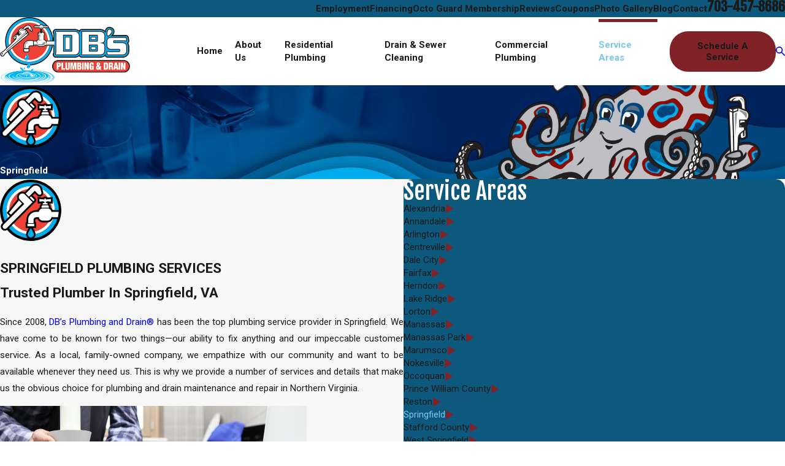

--- FILE ---
content_type: text/html; charset=utf-8
request_url: https://scheduler.servicetitan.com/?brandId=brand_cpwbkxth60ywpx7iaq2wakbd&api_key=fhm4v7pfx6so1mag5jr7hw30&schedulerid=sched_rvgov9owy43f3zq3gd1v05po&client_url=https%3A%2F%2Fwww.fixmyleaknow.com%2Fservice-areas%2Fspringfield%2F&client_referrer=
body_size: 6794
content:
<!DOCTYPE html><html lang="en"><head><meta charSet="utf-8"/><title>ServiceTitan: Scheduling Pro</title><meta content="Scheduling Pro booking" name="description"/><meta content="noindex,nofollow" name="robots"/><meta content="width=device-width, initial-scale=1" name="viewport"/><link href="/favicon.ico" rel="icon" type="image/x-icon"/><meta name="next-head-count" content="6"/><link data-next-font="" rel="preconnect" href="/" crossorigin="anonymous"/><link rel="preload" href="/_next/static/css/8575e3d6d8d7ef2e.css" as="style" crossorigin="anonymous"/><link rel="stylesheet" href="/_next/static/css/8575e3d6d8d7ef2e.css" crossorigin="anonymous" data-n-g=""/><link rel="preload" href="/_next/static/css/1667152493496c84.css" as="style" crossorigin="anonymous"/><link rel="stylesheet" href="/_next/static/css/1667152493496c84.css" crossorigin="anonymous" data-n-p=""/><noscript data-n-css=""></noscript><script defer="" crossorigin="anonymous" nomodule="" src="/_next/static/chunks/polyfills-42372ed130431b0a.js"></script><script src="/_next/static/chunks/webpack-72683aea51c5cca9.js" defer="" crossorigin="anonymous"></script><script src="/_next/static/chunks/framework-c8e35e2698c130fc.js" defer="" crossorigin="anonymous"></script><script src="/_next/static/chunks/main-d4171fa585074fae.js" defer="" crossorigin="anonymous"></script><script src="/_next/static/chunks/pages/_app-1706edbad054b528.js" defer="" crossorigin="anonymous"></script><script src="/_next/static/chunks/24353afe-15cd92081b9193e9.js" defer="" crossorigin="anonymous"></script><script src="/_next/static/chunks/481-3d318497e8fcfc6d.js" defer="" crossorigin="anonymous"></script><script src="/_next/static/chunks/932-abed1cda24476f95.js" defer="" crossorigin="anonymous"></script><script src="/_next/static/chunks/143-a3e88bdbf88af5e5.js" defer="" crossorigin="anonymous"></script><script src="/_next/static/chunks/765-e960f3631872a3d2.js" defer="" crossorigin="anonymous"></script><script src="/_next/static/chunks/157-db48dc86bae08b83.js" defer="" crossorigin="anonymous"></script><script src="/_next/static/chunks/427-2896f60fa5f19119.js" defer="" crossorigin="anonymous"></script><script src="/_next/static/chunks/915-772220482f83d2f2.js" defer="" crossorigin="anonymous"></script><script src="/_next/static/chunks/941-a6698eba7257007c.js" defer="" crossorigin="anonymous"></script><script src="/_next/static/chunks/148-ccece69a5a008abb.js" defer="" crossorigin="anonymous"></script><script src="/_next/static/chunks/373-db971c7fa3664ac3.js" defer="" crossorigin="anonymous"></script><script src="/_next/static/chunks/pages/index-27df751068bc8ba6.js" defer="" crossorigin="anonymous"></script><script src="/_next/static/s1Xoo6f-JM69Yixepmy9R/_buildManifest.js" defer="" crossorigin="anonymous"></script><script src="/_next/static/s1Xoo6f-JM69Yixepmy9R/_ssgManifest.js" defer="" crossorigin="anonymous"></script></head><body><div id="__next"><main class="Home_main__2uIek"></main></div><script id="__NEXT_DATA__" type="application/json" crossorigin="anonymous">{"props":{"pageProps":{"_sentryTraceData":"c73ad1d74b29474b9c183929b111f21d-cf47f4cdec9253d4-1","_sentryBaggage":"sentry-environment=production,sentry-release=s1Xoo6f-JM69Yixepmy9R,sentry-public_key=2b3440b38ef9a1d0be690139860c4eba,sentry-trace_id=c73ad1d74b29474b9c183929b111f21d,sentry-sample_rate=0.2,sentry-transaction=%2F,sentry-sampled=true","brandId":"brand_cpwbkxth60ywpx7iaq2wakbd","environment":"production","featureFlags":{"enable-au-sms":false,"show-membership":true,"show-saved-cards":false,"use-appointment-v2":false,"use-payment-processor":false,"show-editable-sms-disclaimer-messages":false},"initialState":{"affiliate":"","campaign":"","clientReferrer":"https://www.fixmyleaknow.com/service-areas/springfield/","clientUrl":"https://www.fixmyleaknow.com/service-areas/springfield/","fbclid":"","gbpName":"","gbraid":"","gclid":"","googleAnalyticsClientId":"","isRwgSession":false,"isSmsAbandonedSession":false,"launchedFrom":"WEBSITE","msclkid":"","rwgToken":"","schedulerToken":"","sourcedFromMarketingPro":false,"utmAdgroup":"","utmCampaign":"","utmContent":"","utmMedium":"","utmSource":"","utmTerm":"","wbraid":""},"inlineMode":false,"isDemo":false,"resolvedValidOrigins":["http://www.fixmyleaknow.com","https://www.fixmyleaknow.com","http://fixmyleaknow.com","https://fixmyleaknow.com","http://book.servicetitan.com","https://book.servicetitan.com","https://scheduler.st.dev/","https://scheduler.servicetitan.com"],"schedulerConfigs":[{"__typename":"Scheduler","autoAdvance":true,"defaultLanguage":"en","brandId":"brand_cpwbkxth60ywpx7iaq2wakbd","brand":{"__typename":"Brand","name":"DB's Plumbing \u0026 Drain","validOrigins":["http://www.fixmyleaknow.com","https://www.fixmyleaknow.com","http://fixmyleaknow.com","https://fixmyleaknow.com","http://book.servicetitan.com","https://book.servicetitan.com"],"countryCode":"US","strings":{"__typename":"SchedulerStrings","bannerTitle":{"__typename":"MultiLanguageString","en":"Let us help you today."},"bookAnotherApptTitle":{"__typename":"MultiLanguageString","en":"NEED ANOTHER BOOKING?"},"bookAnotherApptButtonLabel":{"__typename":"MultiLanguageString","en":"Book Another Appointment"},"confirmationNextStepsMessage":{"__typename":"MultiLanguageString","en":"A member of our team will be in touch about your appointment. For questions, rescheduling or cancellations, please contact us"},"confirmationTitle":{"__typename":"MultiLanguageString","en":"Boom! We’re on our way"},"customerContactTitle":{"__typename":"MultiLanguageString","en":"How should we reach you?"},"deadEndMessageTitle":{"__typename":"MultiLanguageString","en":"No timeslots available"},"deadEndMessage":{"__typename":"MultiLanguageString","en":"We need additional information. Please call us to book your appointment."},"detailsTitle":{"__typename":"MultiLanguageString","en":"Additional Details"},"dispatchFeeAmount":{"__typename":"MultiLanguageString","en":""},"dispatchFeeTitle":{"__typename":"MultiLanguageString","en":"Dispatch Fee"},"dispatchFeeDescription":{"__typename":"MultiLanguageString","en":"This fee is required to send a technician out for service. The fee will be added to your final bill."},"emergencyButtonTitle":{"__typename":"MultiLanguageString","en":"Emergency"},"issueSpecWarnMessage":{"__typename":"MultiLanguageString","en":"I agree to the terms of booking."},"locationTitle":{"__typename":"MultiLanguageString","en":"Where do you need service?"},"outOfAreaMessage":{"__typename":"MultiLanguageString","en":"We are not able to provide service at this time. Please contact us for more information"},"redirectUrl":{"__typename":"MultiLanguageString","en":""},"phoneNumber":{"__typename":"MultiLanguageString","en":""},"scheduleTitle":{"__typename":"MultiLanguageString","en":"When do you need us?"},"schedulerTitle":{"__typename":"MultiLanguageString","en":"Book Online Now"},"termsOfService":{"__typename":"MultiLanguageString","en":"I agree to the terms of booking."},"tradeTitle":{"__typename":"MultiLanguageString","en":"What do you need help with?"},"zipcodeMessage":{"__typename":"MultiLanguageString","en":"Enter your zip or postal code so we can check if we service in your area."},"zipcodeTitle":{"__typename":"MultiLanguageString","en":"Where are you?"}},"styles":{"__typename":"SchedulerStyles","primaryColor":"scienceBlue","secondaryColor":"colorWhite"},"status":"ACTIVE","embedApiKey":"fhm4v7pfx6so1mag5jr7hw30","themeKey":"scienceBlue"},"clientId":"cl_clheyl0lv000007022bpyn9en","coverageArea":{"__typename":"SchedulerCoverageArea","zones":["9111457"]},"id":"sched_rvgov9owy43f3zq3gd1v05po","isDefault":false,"isRoutable":false,"issues":[{"__typename":"SchedulerIssue","additionalDetail":null,"category":"PLUMBER","id":"acad8096-13a9-4b30-984c-2d499071acba","jobtype":null,"label":null,"optionsTitle":"Please select your service","parent":null,"showWarnMessage":null,"default":false,"duplicatedFrom":null,"children":[{"__typename":"SchedulerIssue","additionalDetail":null,"category":null,"id":"a0ca384a-e476-407a-a6bd-3cfd66b89182","jobtype":null,"label":"Repair","optionsTitle":"What needs to be repaired?","parent":"acad8096-13a9-4b30-984c-2d499071acba","showWarnMessage":null,"default":false,"duplicatedFrom":null,"children":[{"__typename":"SchedulerIssue","additionalDetail":null,"category":null,"id":"0ddc0aef-9e97-4c27-90da-6cfac1912866","jobtype":"1064309","label":"Find \u0026 repair leak","optionsTitle":null,"parent":"a0ca384a-e476-407a-a6bd-3cfd66b89182","showWarnMessage":null,"default":false,"duplicatedFrom":null,"children":[]},{"__typename":"SchedulerIssue","additionalDetail":null,"category":null,"id":"90dd93b2-7bbb-41fd-a7a6-1ea4c69d9a99","jobtype":"1217775","label":"Repair faucet","optionsTitle":null,"parent":"a0ca384a-e476-407a-a6bd-3cfd66b89182","showWarnMessage":null,"default":false,"duplicatedFrom":null,"children":[]},{"__typename":"SchedulerIssue","additionalDetail":null,"category":null,"id":"2bfbbd98-1079-4da1-bbd2-2852deae89f2","jobtype":"1065428","label":"Repair garbage disposal","optionsTitle":null,"parent":"a0ca384a-e476-407a-a6bd-3cfd66b89182","showWarnMessage":null,"default":false,"duplicatedFrom":null,"children":[]},{"__typename":"SchedulerIssue","additionalDetail":null,"category":null,"id":"01669e59-71fe-44a4-9b2b-7f736db2d06a","jobtype":"1293973","label":"Repair outdoor systems","optionsTitle":null,"parent":"a0ca384a-e476-407a-a6bd-3cfd66b89182","showWarnMessage":null,"default":false,"duplicatedFrom":null,"children":[]},{"__typename":"SchedulerIssue","additionalDetail":null,"category":null,"id":"3db3be4b-302d-48b3-9a4d-2cec5188d20f","jobtype":"1064309","label":"Repair pipe","optionsTitle":null,"parent":"a0ca384a-e476-407a-a6bd-3cfd66b89182","showWarnMessage":null,"default":false,"duplicatedFrom":null,"children":[]},{"__typename":"SchedulerIssue","additionalDetail":null,"category":null,"id":"de507114-dfa2-4bfc-9f6c-a344e021a6ce","jobtype":"157961","label":"Repair sewer","optionsTitle":null,"parent":"a0ca384a-e476-407a-a6bd-3cfd66b89182","showWarnMessage":null,"default":false,"duplicatedFrom":null,"children":[]},{"__typename":"SchedulerIssue","additionalDetail":null,"category":null,"id":"01b41ea0-ee0a-4923-afdf-8699e23f33f6","jobtype":"1217775","label":"Repair shower","optionsTitle":null,"parent":"a0ca384a-e476-407a-a6bd-3cfd66b89182","showWarnMessage":null,"default":false,"duplicatedFrom":null,"children":[]},{"__typename":"SchedulerIssue","additionalDetail":null,"category":null,"id":"fbb6a237-c7e8-4a2c-acbe-9ef397b90126","jobtype":"1216640","label":"Repair toilet","optionsTitle":null,"parent":"a0ca384a-e476-407a-a6bd-3cfd66b89182","showWarnMessage":null,"default":false,"duplicatedFrom":null,"children":[]},{"__typename":"SchedulerIssue","additionalDetail":null,"category":null,"id":"08acea3d-870c-4da9-9434-fab1c79aba05","jobtype":"1049039","label":"Repair water heater","optionsTitle":null,"parent":"a0ca384a-e476-407a-a6bd-3cfd66b89182","showWarnMessage":null,"default":false,"duplicatedFrom":null,"children":[]},{"__typename":"SchedulerIssue","additionalDetail":null,"category":null,"id":"6a0d7df6-2716-4078-94c8-7859e196422a","jobtype":"1216639","label":"Well Pump","optionsTitle":null,"parent":"a0ca384a-e476-407a-a6bd-3cfd66b89182","showWarnMessage":null,"default":false,"duplicatedFrom":null,"children":[]}]},{"__typename":"SchedulerIssue","additionalDetail":null,"category":null,"id":"b1bb05db-0759-493f-b0dd-44bbcaaed371","jobtype":null,"label":"Install","optionsTitle":"What needs to be installed?","parent":"acad8096-13a9-4b30-984c-2d499071acba","showWarnMessage":null,"default":false,"duplicatedFrom":null,"children":[{"__typename":"SchedulerIssue","additionalDetail":null,"category":null,"id":"53723db5-94eb-4f4c-9331-11ddb07f4e0e","jobtype":"1217775","label":"Install faucet","optionsTitle":null,"parent":"b1bb05db-0759-493f-b0dd-44bbcaaed371","showWarnMessage":null,"default":false,"duplicatedFrom":null,"children":[]},{"__typename":"SchedulerIssue","additionalDetail":null,"category":null,"id":"e04b8a62-234a-4f05-be4e-aaba86bfb794","jobtype":"1065428","label":"Install garbage disposal","optionsTitle":null,"parent":"b1bb05db-0759-493f-b0dd-44bbcaaed371","showWarnMessage":null,"default":false,"duplicatedFrom":null,"children":[]},{"__typename":"SchedulerIssue","additionalDetail":null,"category":null,"id":"1c320f92-fef8-4312-a8e0-f614d7d2fc41","jobtype":"1216640","label":"Install toilet","optionsTitle":null,"parent":"b1bb05db-0759-493f-b0dd-44bbcaaed371","showWarnMessage":null,"default":false,"duplicatedFrom":null,"children":[]},{"__typename":"SchedulerIssue","additionalDetail":null,"category":null,"id":"37fd3c5a-120e-42a1-8687-9918d9afe815","jobtype":"1049039","label":"Install water heater","optionsTitle":null,"parent":"b1bb05db-0759-493f-b0dd-44bbcaaed371","showWarnMessage":null,"default":false,"duplicatedFrom":null,"children":[]}]}]},{"__typename":"SchedulerIssue","additionalDetail":null,"category":"WATER_TREATMENT","id":"56c74cbe-358a-4311-a423-eeb21f19d937","jobtype":null,"label":null,"optionsTitle":"Please select your service","parent":null,"showWarnMessage":null,"default":false,"duplicatedFrom":null,"children":[{"__typename":"SchedulerIssue","additionalDetail":null,"category":null,"id":"871014bd-c0db-40d0-a487-17bcee729cbb","jobtype":null,"label":"Repair","optionsTitle":"What needs to be repaired?","parent":"56c74cbe-358a-4311-a423-eeb21f19d937","showWarnMessage":null,"default":false,"duplicatedFrom":null,"children":[{"__typename":"SchedulerIssue","additionalDetail":null,"category":null,"id":"8229eeb7-c39f-45fd-847d-d3f7f4f74d1a","jobtype":"33189665","label":"Repair Filtration System","optionsTitle":null,"parent":"871014bd-c0db-40d0-a487-17bcee729cbb","showWarnMessage":null,"default":false,"duplicatedFrom":null,"children":[]}]},{"__typename":"SchedulerIssue","additionalDetail":null,"category":null,"id":"586ba4a9-3ce4-4c4a-842a-2e5c54110024","jobtype":null,"label":"Install","optionsTitle":"What needs to be installed?","parent":"56c74cbe-358a-4311-a423-eeb21f19d937","showWarnMessage":null,"default":false,"duplicatedFrom":null,"children":[{"__typename":"SchedulerIssue","additionalDetail":null,"category":null,"id":"68ce138d-a447-4109-8340-63a13d0eff17","jobtype":"33189665","label":"Install Filtration System","optionsTitle":null,"parent":"586ba4a9-3ce4-4c4a-842a-2e5c54110024","showWarnMessage":null,"default":false,"duplicatedFrom":null,"children":[]},{"__typename":"SchedulerIssue","additionalDetail":null,"category":null,"id":"18ce59f7-a0a5-41d4-a2c9-3586ec8f7030","jobtype":"1216639","label":"Replace or Repair Well Pump","optionsTitle":null,"parent":"586ba4a9-3ce4-4c4a-842a-2e5c54110024","showWarnMessage":null,"default":false,"duplicatedFrom":null,"children":[]}]}]},{"__typename":"SchedulerIssue","additionalDetail":null,"category":"SEPTIC","id":"86372fa6-d763-4153-9619-c368a86ff40b","jobtype":null,"label":null,"optionsTitle":"Please select your service.","parent":null,"showWarnMessage":null,"default":false,"duplicatedFrom":null,"children":[{"__typename":"SchedulerIssue","additionalDetail":null,"category":null,"id":"3491c5c4-67b6-403b-bcd2-80cec12b3aad","jobtype":null,"label":"Clogged Drain","optionsTitle":"What Drain is Clogged?","parent":"86372fa6-d763-4153-9619-c368a86ff40b","showWarnMessage":null,"default":false,"duplicatedFrom":null,"children":[{"__typename":"SchedulerIssue","additionalDetail":null,"category":null,"id":"83e43366-5dac-407f-ba10-82e8ebfe21ee","jobtype":"1064305","label":"Kitchen","optionsTitle":null,"parent":"3491c5c4-67b6-403b-bcd2-80cec12b3aad","showWarnMessage":null,"default":false,"duplicatedFrom":null,"children":[]},{"__typename":"SchedulerIssue","additionalDetail":null,"category":null,"id":"b9983bb0-5757-4745-a17f-3ad732bf3efa","jobtype":"1064305","label":"Bathtub/Shower","optionsTitle":null,"parent":"3491c5c4-67b6-403b-bcd2-80cec12b3aad","showWarnMessage":null,"default":false,"duplicatedFrom":null,"children":[]},{"__typename":"SchedulerIssue","additionalDetail":null,"category":null,"id":"3b6c4928-745d-404d-b660-ada987239c5c","jobtype":"1064305","label":"Main Sewer","optionsTitle":null,"parent":"3491c5c4-67b6-403b-bcd2-80cec12b3aad","showWarnMessage":null,"default":false,"duplicatedFrom":null,"children":[]},{"__typename":"SchedulerIssue","additionalDetail":null,"category":null,"id":"8ee9ccd3-5e82-4bc8-bb51-5a6336954604","jobtype":"1064305","label":"Floor Drain/Storm Drain","optionsTitle":null,"parent":"3491c5c4-67b6-403b-bcd2-80cec12b3aad","showWarnMessage":null,"default":false,"duplicatedFrom":null,"children":[]},{"__typename":"SchedulerIssue","additionalDetail":null,"category":null,"id":"a85f029d-968f-434e-8cc8-03873b7dbbfb","jobtype":"1064305","label":"Toilet","optionsTitle":null,"parent":"3491c5c4-67b6-403b-bcd2-80cec12b3aad","showWarnMessage":null,"default":false,"duplicatedFrom":null,"children":[]}]},{"__typename":"SchedulerIssue","additionalDetail":null,"category":null,"id":"377bcbcb-5a31-4651-9e7e-b5dc7b9d4425","jobtype":null,"label":"Camera Inspection","optionsTitle":"What needs to be inspected?","parent":"86372fa6-d763-4153-9619-c368a86ff40b","showWarnMessage":null,"default":false,"duplicatedFrom":null,"children":[{"__typename":"SchedulerIssue","additionalDetail":null,"category":null,"id":"012d5c25-5674-4d36-b56b-04f04e5f6e8d","jobtype":"157061","label":"Main Sewer","optionsTitle":null,"parent":"377bcbcb-5a31-4651-9e7e-b5dc7b9d4425","showWarnMessage":null,"default":false,"duplicatedFrom":null,"children":[]},{"__typename":"SchedulerIssue","additionalDetail":null,"category":null,"id":"19b0aa35-76da-4a86-82f4-9d472b832e16","jobtype":"157061","label":"Kitchen or Branch Drain","optionsTitle":null,"parent":"377bcbcb-5a31-4651-9e7e-b5dc7b9d4425","showWarnMessage":null,"default":false,"duplicatedFrom":null,"children":[]},{"__typename":"SchedulerIssue","additionalDetail":null,"category":null,"id":"f34b8d30-801e-4f64-a73b-64562ab345ae","jobtype":"157061","label":"Storm or outside Drain","optionsTitle":null,"parent":"377bcbcb-5a31-4651-9e7e-b5dc7b9d4425","showWarnMessage":null,"default":false,"duplicatedFrom":null,"children":[]}]},{"__typename":"SchedulerIssue","additionalDetail":null,"category":null,"id":"0de76131-081a-415e-b8d2-1096dbda1e22","jobtype":null,"label":"Hydro Jetting","optionsTitle":"What needs to be Hydro-Jetted?","parent":"86372fa6-d763-4153-9619-c368a86ff40b","showWarnMessage":null,"default":false,"duplicatedFrom":null,"children":[{"__typename":"SchedulerIssue","additionalDetail":null,"category":null,"id":"345eb99f-cb08-4e4b-97ca-7095b736527e","jobtype":"169730","label":"Main Sewer or Drain Commercial","optionsTitle":null,"parent":"0de76131-081a-415e-b8d2-1096dbda1e22","showWarnMessage":null,"default":false,"duplicatedFrom":null,"children":[]},{"__typename":"SchedulerIssue","additionalDetail":null,"category":null,"id":"71c40773-5de0-4ffd-8f34-f5b918fd91e9","jobtype":"169730","label":"Main Sewer or Dain Residential","optionsTitle":null,"parent":"0de76131-081a-415e-b8d2-1096dbda1e22","showWarnMessage":null,"default":false,"duplicatedFrom":null,"children":[]},{"__typename":"SchedulerIssue","additionalDetail":null,"category":null,"id":"43e6c5bd-b23a-482e-bbb0-6e4b295a31c7","jobtype":"169730","label":"Storm Drain Commercial","optionsTitle":null,"parent":"0de76131-081a-415e-b8d2-1096dbda1e22","showWarnMessage":null,"default":false,"duplicatedFrom":null,"children":[]},{"__typename":"SchedulerIssue","additionalDetail":null,"category":null,"id":"e0f06297-7398-4391-bf36-2bbf4aa1538f","jobtype":"169730","label":"Storm Drain Residential","optionsTitle":null,"parent":"0de76131-081a-415e-b8d2-1096dbda1e22","showWarnMessage":null,"default":false,"duplicatedFrom":null,"children":[]}]}]},{"__typename":"SchedulerIssue","additionalDetail":null,"category":"IRRIGATION","id":"0d98dcd1-939f-4503-94d2-78efd7229b4d","jobtype":null,"label":null,"optionsTitle":"Please select your service.","parent":null,"showWarnMessage":null,"default":false,"duplicatedFrom":null,"children":[{"__typename":"SchedulerIssue","additionalDetail":null,"category":null,"id":"e8013c18-6757-4dc1-b3c5-f0570f5c9284","jobtype":null,"label":"Repair","optionsTitle":"What needs to be repaired?","parent":"0d98dcd1-939f-4503-94d2-78efd7229b4d","showWarnMessage":null,"default":false,"duplicatedFrom":null,"children":[{"__typename":"SchedulerIssue","additionalDetail":null,"category":null,"id":"9c4bed57-1459-459e-9412-8eb66670492f","jobtype":"8702894","label":"Repair Existing System","optionsTitle":null,"parent":"e8013c18-6757-4dc1-b3c5-f0570f5c9284","showWarnMessage":null,"default":false,"duplicatedFrom":null,"children":[]}]},{"__typename":"SchedulerIssue","additionalDetail":null,"category":null,"id":"ac379dc3-bf64-4853-b7c0-726cd5ffe007","jobtype":null,"label":"Install","optionsTitle":"What needs to be installed?","parent":"0d98dcd1-939f-4503-94d2-78efd7229b4d","showWarnMessage":null,"default":false,"duplicatedFrom":null,"children":[{"__typename":"SchedulerIssue","additionalDetail":null,"category":null,"id":"08257806-b885-4e87-8b8c-0e94e33fc238","jobtype":"8702894","label":"Install New Backflow for Irrigation","optionsTitle":null,"parent":"ac379dc3-bf64-4853-b7c0-726cd5ffe007","showWarnMessage":null,"default":false,"duplicatedFrom":null,"children":[]},{"__typename":"SchedulerIssue","additionalDetail":null,"category":null,"id":"a9f3183d-d3b0-40c1-83e1-fe88cd97692c","jobtype":"8702894","label":"Install New Backflow for Commercial","optionsTitle":null,"parent":"ac379dc3-bf64-4853-b7c0-726cd5ffe007","showWarnMessage":null,"default":false,"duplicatedFrom":null,"children":[]},{"__typename":"SchedulerIssue","additionalDetail":null,"category":null,"id":"f55aff76-2505-402a-afac-7acf037b81f6","jobtype":"8702894","label":"Install basic backflow","optionsTitle":null,"parent":"ac379dc3-bf64-4853-b7c0-726cd5ffe007","showWarnMessage":null,"default":false,"duplicatedFrom":null,"children":[]}]},{"__typename":"SchedulerIssue","additionalDetail":null,"category":null,"id":"940217c7-f7ea-4382-9fa9-e5ca74084a0b","jobtype":null,"label":"Test/Certify","optionsTitle":"What needs to be tested?","parent":"0d98dcd1-939f-4503-94d2-78efd7229b4d","showWarnMessage":null,"default":false,"duplicatedFrom":null,"children":[{"__typename":"SchedulerIssue","additionalDetail":null,"category":null,"id":"f46fdc05-d54c-4eac-a863-65bea90a0101","jobtype":"8702894","label":"Irrigation residential","optionsTitle":null,"parent":"940217c7-f7ea-4382-9fa9-e5ca74084a0b","showWarnMessage":null,"default":false,"duplicatedFrom":null,"children":[]},{"__typename":"SchedulerIssue","additionalDetail":null,"category":null,"id":"d991dff3-c5b8-49f8-a98b-ad9b775799ec","jobtype":"8702894","label":"Irrigation Commercial","optionsTitle":null,"parent":"940217c7-f7ea-4382-9fa9-e5ca74084a0b","showWarnMessage":null,"default":false,"duplicatedFrom":null,"children":[]},{"__typename":"SchedulerIssue","additionalDetail":null,"category":null,"id":"09bf4d5e-bdf9-4835-b9cf-bd38b9b069a7","jobtype":"8702894","label":"Commercial Backflow","optionsTitle":null,"parent":"940217c7-f7ea-4382-9fa9-e5ca74084a0b","showWarnMessage":null,"default":false,"duplicatedFrom":null,"children":[]},{"__typename":"SchedulerIssue","additionalDetail":null,"category":null,"id":"22976cc7-059e-43eb-94d6-8a341a7177bd","jobtype":"8702894","label":"Other","optionsTitle":null,"parent":"940217c7-f7ea-4382-9fa9-e5ca74084a0b","showWarnMessage":null,"default":false,"duplicatedFrom":null,"children":[]}]}]}],"templateKey":"STANDARD","themeKey":"scienceBlue","navSequence":["LOCATION","TRADE_AND_JOB","AVAILABILITY","CUSTOMER_LOOKUP","ADDRESS","BOOKING_CONFIRMATION"],"navigationMode":"CARD","schedulingOptions":{"__typename":"SchedulingOptions","calendarLengthDays":90,"schedulingMode":"TIMESLOTS","acpSkillsBasedAvailability":false,"sendAppointmentAsJob":true,"useCustomerTimezone":false,"useNaiveTimezone":false,"requireValidAddress":false},"status":"LIVE","strings":{"__typename":"SchedulerStrings","additionalDetailsPlaceholder":{"__typename":"MultiLanguageString","en":"Provide details about your issue here"},"bannerTitle":{"__typename":"MultiLanguageString","en":"Let us help you today."},"bookAnotherApptTitle":{"__typename":"MultiLanguageString","en":"NEED ANOTHER BOOKING?"},"bookAnotherApptButtonLabel":{"__typename":"MultiLanguageString","en":"Book Another Appointment"},"confirmationNextStepsMessage":{"__typename":"MultiLanguageString","en":"A member of our team will be in touch about your appointment. For questions, rescheduling or cancellations, please contact us"},"confirmationTitle":{"__typename":"MultiLanguageString","en":"Booking complete!"},"customerContactDisclaimer":{"__typename":"MultiLanguageString","en":"I am the owner of this residential property and I agree to be contacted for my service request, promotions and marketing purposes."},"customerContactTitle":{"__typename":"MultiLanguageString","en":"How should we reach you?"},"deadEndMessageTitle":{"__typename":"MultiLanguageString","en":"No timeslots available"},"deadEndMessage":{"__typename":"MultiLanguageString","en":"If you do not see availability for today, please call (703) 214-0038"},"detailsTitle":{"__typename":"MultiLanguageString","en":"Feel free to add additional details here"},"dispatchFeeAmount":{"__typename":"MultiLanguageString","en":""},"dispatchFeeTitle":{"__typename":"MultiLanguageString","en":"Dispatch Fee"},"dispatchFeeDescription":{"__typename":"MultiLanguageString","en":"This fee covers the cost of the technician coming to your home, diagnosing the problem, and offering you options to address your issue. This will be added to your final bill."},"emergencyButtonTitle":{"__typename":"MultiLanguageString","en":"Emergency"},"issueSpecWarnMessage":{"__typename":"MultiLanguageString","en":"I agree to the terms of booking."},"locationTitle":{"__typename":"MultiLanguageString","en":"Where do you need service?"},"marketingSmsDisclaimerMessage":{"__typename":"MultiLanguageString","en":"By checking this box, you agree to receive marketing and promotional messages via text at the number provided. Consent is not a condition of purchase. Message and Data Rates may apply. Message frequency varies. You may unsubscribe to stop receiving further messages at any time by replying STOP. Text HELP for customer care information."},"outOfAreaMessage":{"__typename":"MultiLanguageString","en":"We are not able to provide service at this time. Please contact us for more information"},"paymentMethodTitle":{"__typename":"MultiLanguageString","en":"Payment Method"},"paymentMethodMessage":{"__typename":"MultiLanguageString","en":"We require a payment method to hold your appointment. You will not be charged right now."},"recurringServiceTitle":{"__typename":"MultiLanguageString","en":"Recurring Services"},"recurringServiceDescription":{"__typename":"MultiLanguageString","en":"It looks like you're setting up a recurring appointment. Would you like to book this as a recurring service for convenience, or continue as a one-time service?"},"recurringServiceYesButton":{"__typename":"MultiLanguageString","en":"Book Recurring"},"recurringServiceNoButton":{"__typename":"MultiLanguageString","en":"Book One-Time"},"redirectUrl":{"__typename":"MultiLanguageString","en":""},"phoneNumber":{"__typename":"MultiLanguageString","en":"7032140038"},"scheduleTitle":{"__typename":"MultiLanguageString","en":"See no availability for today?  Please call (703) 214-0038"},"schedulerTitle":{"__typename":"MultiLanguageString","en":"Book Online Now"},"termsOfService":{"__typename":"MultiLanguageString","en":"I agree to the terms of booking."},"tradeTitle":{"__typename":"MultiLanguageString","en":"What do you need help with?"},"transactionalSmsDisclaimerMessage":{"__typename":"MultiLanguageString","en":"By checking this box, you agree to receive text messages at the number provided related to your request, appointment updates and notifications, including messages sent by the autodialer. Consent is not a condition of purchase. Message and Data Rates may apply. Message frequency varies. You may unsubscribe to stop receiving further messages at any time by replying STOP. Text HELP for customer care information."},"zipcodeMessage":{"__typename":"MultiLanguageString","en":"Enter your zip or postal code so we can check if we service in your area."},"zipcodeTitle":{"__typename":"MultiLanguageString","en":"Where are you?"}},"styles":{"__typename":"SchedulerStyles","primaryColor":"scienceBlue","secondaryColor":"colorWhite"},"timezone":"America/New_York","tenantId":"141232518","name":"Basic Scheduler","emergencyButtonEnabled":true,"firstAvailableEnabled":true,"customerLookupEmailRequired":true,"bookingConfirmationCustomerDetailsEnabled":true,"bookingConfirmationCustomerDetailsRequired":false,"bookingConfirmationCustomerMediaUploadEnabled":true,"bookingConfirmationDispatchFeeEnabled":false,"bookingConfirmationRedirectUrlEnabled":false,"bookAnotherApptEnabled":false,"customerContactDisclaimerEnabled":false,"marketingProSmsOptinEnabled":false,"marketingProSmsOptInOnContactInfo":false,"paymentMethodCollectionEnabled":false,"paymentMethodCollectionSkippable":false,"paymentModulePlacement":null,"savedCardsEnabled":true,"membership":{"__typename":"Membership","identification":{"__typename":"MembershipIdentification","enabled":false},"signUp":{"__typename":"SignUp","enabled":false,"placement":null,"membershipTypes":[]}},"customerNameOrder":false,"locationNameOrder":false,"hideCustomerLocation":false,"trades":[{"__typename":"SchedulerTrade","category":"WATER_TREATMENT","label":"Water Treatment"},{"__typename":"SchedulerTrade","category":"INSTALL","label":"Install"},{"__typename":"SchedulerTrade","category":"IRRIGATION","label":"Backflow"},{"__typename":"SchedulerTrade","category":"PLUMBER","label":"Plumbing"},{"__typename":"SchedulerTrade","category":"SEPTIC","label":"Clogged Drain"}],"headerOptions":null,"mode":"STANDARD","privacyPolicyLink":"","termsOfServiceLink":"","smartDispatchFeeEnabled":false,"recurringServicesEnabled":false,"recurringServicesConfigs":{"__typename":"RecurringServicesConfigs","showBookingOptions":true},"issuesFlat":[{"__typename":"SchedulerIssue","additionalDetail":null,"category":"PLUMBER","id":"acad8096-13a9-4b30-984c-2d499071acba","jobtype":null,"label":null,"optionsTitle":"Please select your service","parent":null,"showWarnMessage":null,"default":false,"duplicatedFrom":null},{"__typename":"SchedulerIssue","additionalDetail":null,"category":null,"id":"a0ca384a-e476-407a-a6bd-3cfd66b89182","jobtype":null,"label":"Repair","optionsTitle":"What needs to be repaired?","parent":"acad8096-13a9-4b30-984c-2d499071acba","showWarnMessage":null,"default":false,"duplicatedFrom":null},{"__typename":"SchedulerIssue","additionalDetail":null,"category":null,"id":"0ddc0aef-9e97-4c27-90da-6cfac1912866","jobtype":"1064309","label":"Find \u0026 repair leak","optionsTitle":null,"parent":"a0ca384a-e476-407a-a6bd-3cfd66b89182","showWarnMessage":null,"default":false,"duplicatedFrom":null},{"__typename":"SchedulerIssue","additionalDetail":null,"category":null,"id":"90dd93b2-7bbb-41fd-a7a6-1ea4c69d9a99","jobtype":"1217775","label":"Repair faucet","optionsTitle":null,"parent":"a0ca384a-e476-407a-a6bd-3cfd66b89182","showWarnMessage":null,"default":false,"duplicatedFrom":null},{"__typename":"SchedulerIssue","additionalDetail":null,"category":null,"id":"2bfbbd98-1079-4da1-bbd2-2852deae89f2","jobtype":"1065428","label":"Repair garbage disposal","optionsTitle":null,"parent":"a0ca384a-e476-407a-a6bd-3cfd66b89182","showWarnMessage":null,"default":false,"duplicatedFrom":null},{"__typename":"SchedulerIssue","additionalDetail":null,"category":null,"id":"01669e59-71fe-44a4-9b2b-7f736db2d06a","jobtype":"1293973","label":"Repair outdoor systems","optionsTitle":null,"parent":"a0ca384a-e476-407a-a6bd-3cfd66b89182","showWarnMessage":null,"default":false,"duplicatedFrom":null},{"__typename":"SchedulerIssue","additionalDetail":null,"category":null,"id":"3db3be4b-302d-48b3-9a4d-2cec5188d20f","jobtype":"1064309","label":"Repair pipe","optionsTitle":null,"parent":"a0ca384a-e476-407a-a6bd-3cfd66b89182","showWarnMessage":null,"default":false,"duplicatedFrom":null},{"__typename":"SchedulerIssue","additionalDetail":null,"category":null,"id":"de507114-dfa2-4bfc-9f6c-a344e021a6ce","jobtype":"157961","label":"Repair sewer","optionsTitle":null,"parent":"a0ca384a-e476-407a-a6bd-3cfd66b89182","showWarnMessage":null,"default":false,"duplicatedFrom":null},{"__typename":"SchedulerIssue","additionalDetail":null,"category":null,"id":"01b41ea0-ee0a-4923-afdf-8699e23f33f6","jobtype":"1217775","label":"Repair shower","optionsTitle":null,"parent":"a0ca384a-e476-407a-a6bd-3cfd66b89182","showWarnMessage":null,"default":false,"duplicatedFrom":null},{"__typename":"SchedulerIssue","additionalDetail":null,"category":null,"id":"fbb6a237-c7e8-4a2c-acbe-9ef397b90126","jobtype":"1216640","label":"Repair toilet","optionsTitle":null,"parent":"a0ca384a-e476-407a-a6bd-3cfd66b89182","showWarnMessage":null,"default":false,"duplicatedFrom":null},{"__typename":"SchedulerIssue","additionalDetail":null,"category":null,"id":"08acea3d-870c-4da9-9434-fab1c79aba05","jobtype":"1049039","label":"Repair water heater","optionsTitle":null,"parent":"a0ca384a-e476-407a-a6bd-3cfd66b89182","showWarnMessage":null,"default":false,"duplicatedFrom":null},{"__typename":"SchedulerIssue","additionalDetail":null,"category":null,"id":"6a0d7df6-2716-4078-94c8-7859e196422a","jobtype":"1216639","label":"Well Pump","optionsTitle":null,"parent":"a0ca384a-e476-407a-a6bd-3cfd66b89182","showWarnMessage":null,"default":false,"duplicatedFrom":null},{"__typename":"SchedulerIssue","additionalDetail":null,"category":null,"id":"b1bb05db-0759-493f-b0dd-44bbcaaed371","jobtype":null,"label":"Install","optionsTitle":"What needs to be installed?","parent":"acad8096-13a9-4b30-984c-2d499071acba","showWarnMessage":null,"default":false,"duplicatedFrom":null},{"__typename":"SchedulerIssue","additionalDetail":null,"category":null,"id":"53723db5-94eb-4f4c-9331-11ddb07f4e0e","jobtype":"1217775","label":"Install faucet","optionsTitle":null,"parent":"b1bb05db-0759-493f-b0dd-44bbcaaed371","showWarnMessage":null,"default":false,"duplicatedFrom":null},{"__typename":"SchedulerIssue","additionalDetail":null,"category":null,"id":"e04b8a62-234a-4f05-be4e-aaba86bfb794","jobtype":"1065428","label":"Install garbage disposal","optionsTitle":null,"parent":"b1bb05db-0759-493f-b0dd-44bbcaaed371","showWarnMessage":null,"default":false,"duplicatedFrom":null},{"__typename":"SchedulerIssue","additionalDetail":null,"category":null,"id":"1c320f92-fef8-4312-a8e0-f614d7d2fc41","jobtype":"1216640","label":"Install toilet","optionsTitle":null,"parent":"b1bb05db-0759-493f-b0dd-44bbcaaed371","showWarnMessage":null,"default":false,"duplicatedFrom":null},{"__typename":"SchedulerIssue","additionalDetail":null,"category":null,"id":"37fd3c5a-120e-42a1-8687-9918d9afe815","jobtype":"1049039","label":"Install water heater","optionsTitle":null,"parent":"b1bb05db-0759-493f-b0dd-44bbcaaed371","showWarnMessage":null,"default":false,"duplicatedFrom":null},{"__typename":"SchedulerIssue","additionalDetail":null,"category":"WATER_TREATMENT","id":"56c74cbe-358a-4311-a423-eeb21f19d937","jobtype":null,"label":null,"optionsTitle":"Please select your service","parent":null,"showWarnMessage":null,"default":false,"duplicatedFrom":null},{"__typename":"SchedulerIssue","additionalDetail":null,"category":null,"id":"871014bd-c0db-40d0-a487-17bcee729cbb","jobtype":null,"label":"Repair","optionsTitle":"What needs to be repaired?","parent":"56c74cbe-358a-4311-a423-eeb21f19d937","showWarnMessage":null,"default":false,"duplicatedFrom":null},{"__typename":"SchedulerIssue","additionalDetail":null,"category":null,"id":"8229eeb7-c39f-45fd-847d-d3f7f4f74d1a","jobtype":"33189665","label":"Repair Filtration System","optionsTitle":null,"parent":"871014bd-c0db-40d0-a487-17bcee729cbb","showWarnMessage":null,"default":false,"duplicatedFrom":null},{"__typename":"SchedulerIssue","additionalDetail":null,"category":null,"id":"586ba4a9-3ce4-4c4a-842a-2e5c54110024","jobtype":null,"label":"Install","optionsTitle":"What needs to be installed?","parent":"56c74cbe-358a-4311-a423-eeb21f19d937","showWarnMessage":null,"default":false,"duplicatedFrom":null},{"__typename":"SchedulerIssue","additionalDetail":null,"category":null,"id":"68ce138d-a447-4109-8340-63a13d0eff17","jobtype":"33189665","label":"Install Filtration System","optionsTitle":null,"parent":"586ba4a9-3ce4-4c4a-842a-2e5c54110024","showWarnMessage":null,"default":false,"duplicatedFrom":null},{"__typename":"SchedulerIssue","additionalDetail":null,"category":null,"id":"18ce59f7-a0a5-41d4-a2c9-3586ec8f7030","jobtype":"1216639","label":"Replace or Repair Well Pump","optionsTitle":null,"parent":"586ba4a9-3ce4-4c4a-842a-2e5c54110024","showWarnMessage":null,"default":false,"duplicatedFrom":null},{"__typename":"SchedulerIssue","additionalDetail":null,"category":"SEPTIC","id":"86372fa6-d763-4153-9619-c368a86ff40b","jobtype":null,"label":null,"optionsTitle":"Please select your service.","parent":null,"showWarnMessage":null,"default":false,"duplicatedFrom":null},{"__typename":"SchedulerIssue","additionalDetail":null,"category":null,"id":"3491c5c4-67b6-403b-bcd2-80cec12b3aad","jobtype":null,"label":"Clogged Drain","optionsTitle":"What Drain is Clogged?","parent":"86372fa6-d763-4153-9619-c368a86ff40b","showWarnMessage":null,"default":false,"duplicatedFrom":null},{"__typename":"SchedulerIssue","additionalDetail":null,"category":null,"id":"83e43366-5dac-407f-ba10-82e8ebfe21ee","jobtype":"1064305","label":"Kitchen","optionsTitle":null,"parent":"3491c5c4-67b6-403b-bcd2-80cec12b3aad","showWarnMessage":null,"default":false,"duplicatedFrom":null},{"__typename":"SchedulerIssue","additionalDetail":null,"category":null,"id":"b9983bb0-5757-4745-a17f-3ad732bf3efa","jobtype":"1064305","label":"Bathtub/Shower","optionsTitle":null,"parent":"3491c5c4-67b6-403b-bcd2-80cec12b3aad","showWarnMessage":null,"default":false,"duplicatedFrom":null},{"__typename":"SchedulerIssue","additionalDetail":null,"category":null,"id":"3b6c4928-745d-404d-b660-ada987239c5c","jobtype":"1064305","label":"Main Sewer","optionsTitle":null,"parent":"3491c5c4-67b6-403b-bcd2-80cec12b3aad","showWarnMessage":null,"default":false,"duplicatedFrom":null},{"__typename":"SchedulerIssue","additionalDetail":null,"category":null,"id":"8ee9ccd3-5e82-4bc8-bb51-5a6336954604","jobtype":"1064305","label":"Floor Drain/Storm Drain","optionsTitle":null,"parent":"3491c5c4-67b6-403b-bcd2-80cec12b3aad","showWarnMessage":null,"default":false,"duplicatedFrom":null},{"__typename":"SchedulerIssue","additionalDetail":null,"category":null,"id":"a85f029d-968f-434e-8cc8-03873b7dbbfb","jobtype":"1064305","label":"Toilet","optionsTitle":null,"parent":"3491c5c4-67b6-403b-bcd2-80cec12b3aad","showWarnMessage":null,"default":false,"duplicatedFrom":null},{"__typename":"SchedulerIssue","additionalDetail":null,"category":null,"id":"377bcbcb-5a31-4651-9e7e-b5dc7b9d4425","jobtype":null,"label":"Camera Inspection","optionsTitle":"What needs to be inspected?","parent":"86372fa6-d763-4153-9619-c368a86ff40b","showWarnMessage":null,"default":false,"duplicatedFrom":null},{"__typename":"SchedulerIssue","additionalDetail":null,"category":null,"id":"012d5c25-5674-4d36-b56b-04f04e5f6e8d","jobtype":"157061","label":"Main Sewer","optionsTitle":null,"parent":"377bcbcb-5a31-4651-9e7e-b5dc7b9d4425","showWarnMessage":null,"default":false,"duplicatedFrom":null},{"__typename":"SchedulerIssue","additionalDetail":null,"category":null,"id":"19b0aa35-76da-4a86-82f4-9d472b832e16","jobtype":"157061","label":"Kitchen or Branch Drain","optionsTitle":null,"parent":"377bcbcb-5a31-4651-9e7e-b5dc7b9d4425","showWarnMessage":null,"default":false,"duplicatedFrom":null},{"__typename":"SchedulerIssue","additionalDetail":null,"category":null,"id":"f34b8d30-801e-4f64-a73b-64562ab345ae","jobtype":"157061","label":"Storm or outside Drain","optionsTitle":null,"parent":"377bcbcb-5a31-4651-9e7e-b5dc7b9d4425","showWarnMessage":null,"default":false,"duplicatedFrom":null},{"__typename":"SchedulerIssue","additionalDetail":null,"category":null,"id":"0de76131-081a-415e-b8d2-1096dbda1e22","jobtype":null,"label":"Hydro Jetting","optionsTitle":"What needs to be Hydro-Jetted?","parent":"86372fa6-d763-4153-9619-c368a86ff40b","showWarnMessage":null,"default":false,"duplicatedFrom":null},{"__typename":"SchedulerIssue","additionalDetail":null,"category":null,"id":"345eb99f-cb08-4e4b-97ca-7095b736527e","jobtype":"169730","label":"Main Sewer or Drain Commercial","optionsTitle":null,"parent":"0de76131-081a-415e-b8d2-1096dbda1e22","showWarnMessage":null,"default":false,"duplicatedFrom":null},{"__typename":"SchedulerIssue","additionalDetail":null,"category":null,"id":"71c40773-5de0-4ffd-8f34-f5b918fd91e9","jobtype":"169730","label":"Main Sewer or Dain Residential","optionsTitle":null,"parent":"0de76131-081a-415e-b8d2-1096dbda1e22","showWarnMessage":null,"default":false,"duplicatedFrom":null},{"__typename":"SchedulerIssue","additionalDetail":null,"category":null,"id":"43e6c5bd-b23a-482e-bbb0-6e4b295a31c7","jobtype":"169730","label":"Storm Drain Commercial","optionsTitle":null,"parent":"0de76131-081a-415e-b8d2-1096dbda1e22","showWarnMessage":null,"default":false,"duplicatedFrom":null},{"__typename":"SchedulerIssue","additionalDetail":null,"category":null,"id":"e0f06297-7398-4391-bf36-2bbf4aa1538f","jobtype":"169730","label":"Storm Drain Residential","optionsTitle":null,"parent":"0de76131-081a-415e-b8d2-1096dbda1e22","showWarnMessage":null,"default":false,"duplicatedFrom":null},{"__typename":"SchedulerIssue","additionalDetail":null,"category":"IRRIGATION","id":"0d98dcd1-939f-4503-94d2-78efd7229b4d","jobtype":null,"label":null,"optionsTitle":"Please select your service.","parent":null,"showWarnMessage":null,"default":false,"duplicatedFrom":null},{"__typename":"SchedulerIssue","additionalDetail":null,"category":null,"id":"e8013c18-6757-4dc1-b3c5-f0570f5c9284","jobtype":null,"label":"Repair","optionsTitle":"What needs to be repaired?","parent":"0d98dcd1-939f-4503-94d2-78efd7229b4d","showWarnMessage":null,"default":false,"duplicatedFrom":null},{"__typename":"SchedulerIssue","additionalDetail":null,"category":null,"id":"9c4bed57-1459-459e-9412-8eb66670492f","jobtype":"8702894","label":"Repair Existing System","optionsTitle":null,"parent":"e8013c18-6757-4dc1-b3c5-f0570f5c9284","showWarnMessage":null,"default":false,"duplicatedFrom":null},{"__typename":"SchedulerIssue","additionalDetail":null,"category":null,"id":"ac379dc3-bf64-4853-b7c0-726cd5ffe007","jobtype":null,"label":"Install","optionsTitle":"What needs to be installed?","parent":"0d98dcd1-939f-4503-94d2-78efd7229b4d","showWarnMessage":null,"default":false,"duplicatedFrom":null},{"__typename":"SchedulerIssue","additionalDetail":null,"category":null,"id":"08257806-b885-4e87-8b8c-0e94e33fc238","jobtype":"8702894","label":"Install New Backflow for Irrigation","optionsTitle":null,"parent":"ac379dc3-bf64-4853-b7c0-726cd5ffe007","showWarnMessage":null,"default":false,"duplicatedFrom":null},{"__typename":"SchedulerIssue","additionalDetail":null,"category":null,"id":"a9f3183d-d3b0-40c1-83e1-fe88cd97692c","jobtype":"8702894","label":"Install New Backflow for Commercial","optionsTitle":null,"parent":"ac379dc3-bf64-4853-b7c0-726cd5ffe007","showWarnMessage":null,"default":false,"duplicatedFrom":null},{"__typename":"SchedulerIssue","additionalDetail":null,"category":null,"id":"f55aff76-2505-402a-afac-7acf037b81f6","jobtype":"8702894","label":"Install basic backflow","optionsTitle":null,"parent":"ac379dc3-bf64-4853-b7c0-726cd5ffe007","showWarnMessage":null,"default":false,"duplicatedFrom":null},{"__typename":"SchedulerIssue","additionalDetail":null,"category":null,"id":"940217c7-f7ea-4382-9fa9-e5ca74084a0b","jobtype":null,"label":"Test/Certify","optionsTitle":"What needs to be tested?","parent":"0d98dcd1-939f-4503-94d2-78efd7229b4d","showWarnMessage":null,"default":false,"duplicatedFrom":null},{"__typename":"SchedulerIssue","additionalDetail":null,"category":null,"id":"f46fdc05-d54c-4eac-a863-65bea90a0101","jobtype":"8702894","label":"Irrigation residential","optionsTitle":null,"parent":"940217c7-f7ea-4382-9fa9-e5ca74084a0b","showWarnMessage":null,"default":false,"duplicatedFrom":null},{"__typename":"SchedulerIssue","additionalDetail":null,"category":null,"id":"d991dff3-c5b8-49f8-a98b-ad9b775799ec","jobtype":"8702894","label":"Irrigation Commercial","optionsTitle":null,"parent":"940217c7-f7ea-4382-9fa9-e5ca74084a0b","showWarnMessage":null,"default":false,"duplicatedFrom":null},{"__typename":"SchedulerIssue","additionalDetail":null,"category":null,"id":"09bf4d5e-bdf9-4835-b9cf-bd38b9b069a7","jobtype":"8702894","label":"Commercial Backflow","optionsTitle":null,"parent":"940217c7-f7ea-4382-9fa9-e5ca74084a0b","showWarnMessage":null,"default":false,"duplicatedFrom":null},{"__typename":"SchedulerIssue","additionalDetail":null,"category":null,"id":"22976cc7-059e-43eb-94d6-8a341a7177bd","jobtype":"8702894","label":"Other","optionsTitle":null,"parent":"940217c7-f7ea-4382-9fa9-e5ca74084a0b","showWarnMessage":null,"default":false,"duplicatedFrom":null}]}],"userMetadata":{"browserName":"Chrome","browserVersion":"131.0.0.0","deviceModel":"Macintosh","deviceVendor":"Apple","engineName":"Blink","engineVersion":"131.0.0.0","ipAddress":"3.142.141.201","isBot":false,"osName":"Mac OS","osVersion":"10.15.7","userAgent":"Mozilla/5.0 (Macintosh; Intel Mac OS X 10_15_7) AppleWebKit/537.36 (KHTML, like Gecko) Chrome/131.0.0.0 Safari/537.36; ClaudeBot/1.0; +claudebot@anthropic.com)"},"schedulerId":"sched_rvgov9owy43f3zq3gd1v05po","isRoutingEnabled":false},"baseURL":"https://api.scheduler.servicetitan.com","environment":"production","__N_SSP":true},"page":"/","query":{"brandId":"brand_cpwbkxth60ywpx7iaq2wakbd","api_key":"fhm4v7pfx6so1mag5jr7hw30","schedulerid":"sched_rvgov9owy43f3zq3gd1v05po","client_url":"https://www.fixmyleaknow.com/service-areas/springfield/","client_referrer":""},"buildId":"s1Xoo6f-JM69Yixepmy9R","isFallback":false,"isExperimentalCompile":false,"gssp":true,"appGip":true,"scriptLoader":[]}</script><script defer src="https://static.cloudflareinsights.com/beacon.min.js/vcd15cbe7772f49c399c6a5babf22c1241717689176015" integrity="sha512-ZpsOmlRQV6y907TI0dKBHq9Md29nnaEIPlkf84rnaERnq6zvWvPUqr2ft8M1aS28oN72PdrCzSjY4U6VaAw1EQ==" data-cf-beacon='{"version":"2024.11.0","token":"83e7acd28eae48fbb53372e456c76d9f","r":1,"server_timing":{"name":{"cfCacheStatus":true,"cfEdge":true,"cfExtPri":true,"cfL4":true,"cfOrigin":true,"cfSpeedBrain":true},"location_startswith":null}}' crossorigin="anonymous"></script>
</body></html>

--- FILE ---
content_type: image/svg+xml; charset=utf-8
request_url: https://www.fixmyleaknow.com/cms/svg/site/7lm0c_p450c.24.2601151620143.svg
body_size: 13046
content:
<?xml version="1.0" encoding="UTF-8" standalone="no"?>
<svg xmlns="http://www.w3.org/2000/svg" viewBox="0 0 24 24">
<style>
	g path { stroke: none; }
	g.root { display: none; }
	g.root:target { display: inline; }
	g line { stroke: black; }
	g circle { stroke: black; }
	g polyline { stroke: black; }
</style>
<g class="root" id="arrow_down" data-name="arrow down">
	<path d="M13.006 18.316l10.823-10.823a1.217 1.217 0 0 0-1.668-1.668l-10.006 10.006l-10.006-10.006A1.234 1.234 5.402 0 0 0.399 5.642a1.201 1.201 0 0 0-0.117 1.668A0.384 0.384 5.402 0 0 0.399 7.476L11.289 18.316a1.234 1.234 0 0 0 1.668 0Z" />
</g>
<g class="root" id="arrow_left" data-name="arrow-left">
	<path d="M4.82 12.12c0 0.24 0.24 0.48 0.36 0.72L16.69 23.52c0.24 0.36 0.6 0.48 0.96 0.48 0.48 0 0.84-0.12 1.08-0.36 0.48-0.36 0.6-1.2 0.24-1.68 0-0.12-0.12-0.12-0.24-0.24L8.18 12L18.74 2.16c0.48-0.36 0.6-1.2 0.24-1.68 0-0.12-0.12-0.12-0.24-0.24-0.24-0.12-0.6-0.24-1.08-0.24-0.36 0-0.72 0.12-0.96 0.48L5.18 11.16c-0.24 0.24-0.36 0.6-0.36 0.96h0Z" />
</g>
<g class="root" id="arrow_right" data-name="arrow-right">
	<path id="np_arrow_2284437_000000" class="st0" d="M19.184 11.88c0-0.24-0.24-0.48-0.36-0.72L7.305 0.48C7.065 0.12 6.704 0 6.344 0C5.865 0 5.504 0.12 5.264 0.36c-0.48 0.36-0.6 1.2-0.24 1.68c0 0.12 0.12 0.12 0.24 0.24L15.824 12l-10.56 9.84c-0.48 0.36-0.6 1.2-0.24 1.68c0 0.12 0.12 0.12 0.24 0.24C5.504 23.88 5.865 24 6.344 24c0.36 0 0.72-0.12 0.96-0.48l11.52-10.68C19.064 12.6 19.184 12.24 19.184 11.88L19.184 11.88z" />
</g>
<g class="root" id="blog_menu" data-name="blog menu">
	<path d="M16.285 0.001a3.434 3.434 0 0 0-3.304 2.571H0V4.286H12.981a3.409 3.409 0 0 0 6.609 0H24V2.572H19.59A3.434 3.434-1.715 0 0 16.285 0.001Zm0 1.714a1.714 1.714 0 1 1-1.714 1.714A1.702 1.702-1.715 0 1 16.285 1.715ZM7.714 8.572a3.434 3.434 0 0 0-3.304 2.571H0v1.714H4.41a3.409 3.409 0 0 0 6.609 0H24V11.143H11.018A3.434 3.434-1.715 0 0 7.714 8.572Zm0 1.714a1.714 1.714 0 1 1-1.714 1.714A1.702 1.702-1.715 0 1 7.714 10.286Zm8.571 6.857a3.434 3.434 0 0 0-3.304 2.571H0v1.714H12.981a3.409 3.409 0 0 0 6.609 0H24V19.715H19.59A3.434 3.434-1.715 0 0 16.285 17.143Zm0 1.714a1.714 1.714 0 1 1-1.714 1.714A1.702 1.702-1.715 0 1 16.285 18.858Z" />
</g>
<g class="root" id="btn_v2_icon" data-name="btn v2 icon">
	<path d="M19.787 9v2.354H0v0.994h19.787V15L24 11.917Z" />
</g>
<g class="root" id="care" data-name="care">
	<path d="M16.785 13.63c0.256 0.262 0.292 0.504 0.113 0.782a0.718 0.718 0 0 1-0.525 0.376a0.589 0.589 0 0 1-0.491-0.25L14.969 13.63h0c-0.228-0.233-0.405-0.586-0.21-0.883a0.63 0.63 0 0 1 0.497-0.319a0.735 0.735 0 0 1 0.609 0.281l0 0l0 0l0.858 0.852h0Zm-3.589 3.568L12.312 16.313l-0.024-0.017a0.739 0.739 0 0 0-0.606-0.284a0.63 0.63 0 0 0-0.497 0.321c-0.191 0.296-0.015 0.651 0.21 0.881l0 0h0l0.905 0.9a0.592 0.592 0 0 0 0.491 0.25a0.722 0.722 0 0 0 0.525-0.376c0.178-0.281 0.144-0.522-0.113-0.782Zm-0.743-10.368l-0.166 0.166l2.775 2.775a0.552 0.552 0 0 1 0.164 0.42a0.63 0.63 0 0 1-0.235 0.455c-0.556 0.46-1.184 0.541-1.973 0.227l-2.64 2.636s0 0.01 0 0.015c-0.21 0.21-0.369 0.533-0.2 0.802a0.592 0.592 0 0 0 0.453 0.292a0.67 0.67 0 0 0 0.552-0.259l2.728-2.728a0.21 0.21 0 0 1 0.284 0.285l-2.705 2.702l0 0.013c-0.21 0.21-0.369 0.536-0.2 0.804a0.695 0.695 0 0 0 0.155 0.175l0.05 0.029a1.049 1.049 0 0 1 0.161-0.027a0.999 0.999 0 0 1 0.262 0.017a0.922 0.922 0 0 1 0.122-0.704a1.049 1.049 0 0 1 0.808-0.505a1.121 1.121 0 0 1 0.264 0.015a0.915 0.915 0 0 1 0.119-0.701a1.049 1.049 0 0 1 0.808-0.505a1.017 1.017 0 0 1 0.264 0.013a0.919 0.919 0 0 1 0.119-0.698a1.049 1.049 0 0 1 0.808-0.508a1.132 1.132 0 0 1 0.932 0.42h0l0.718 0.714c0.479-0.474 0.964-0.959 0.964-0.959 1.446-1.446 2.145-3.67 0.441-5.375A4.122 4.122-78.355 0 0 12.453 6.83Zm11.543 5.17a11.998 11.998 0 1 1-11.997-11.998A11.997 11.997-78.355 0 1 24 12Zm-5.44-5.457a4.525 4.525 0 0 0-6.39 0l-0.166 0.168l-0.088-0.086l-0.08-0.08a4.493 4.493 0 0 0-3.194-1.326h0a4.475 4.475 0 0 0-3.19 1.32A3.568 3.568-78.355 0 0 4.337 9.536c0.113 1.02 0.662 2.067 1.545 2.951 0.044 0.042 4.347 4.154 5.212 5.008v0h0l0.905 0.898a0.989 0.989 0 0 0 0.751 0.382l0.063 0a1.115 1.115 0 0 0 0.84-0.562a0.992 0.992 0 0 0 0.168-0.63c0.042 0 0.084 0 0.126 0h0.06a1.11 1.11 0 0 0 0.84-0.562a1.009 1.009 0 0 0 0.17-0.63a0.799 0.799 0 0 0 0.124 0h0.063a1.11 1.11 0 0 0 0.84-0.562a0.997 0.997 0 0 0 0.17-0.63a0.799 0.799 0 0 0 0.124 0h0.063a1.104 1.104 0 0 0 0.84-0.564a0.932 0.932 0 0 0-0.086-1.19l0.965-0.961C20.027 10.574 20.206 8.186 18.56 6.541Zm-9.302 5.877c-0.21 0.21-0.368 0.533-0.197 0.802a0.588 0.588 0 0 0 0.453 0.292a0.67 0.67 0 0 0 0.552-0.259L12.629 10.692a7.405 7.405 0 0 1-1.001-0.642Zm6.322 2.394l-0.892-0.883l-0.024-0.018a0.73 0.73 0 0 0-0.606-0.281a0.63 0.63 0 0 0-0.497 0.319c-0.189 0.298-0.013 0.653 0.21 0.883h0l0.915 0.908a0.589 0.589 0 0 0 0.491 0.252a0.72 0.72 0 0 0 0.525-0.378c0.178-0.279 0.143-0.52-0.113-0.782C15.586 14.827 15.584 14.818 15.58 14.812Zm-4.762 0.197a1.259 1.259 0 0 1-0.155 0.013h-0.069a0.989 0.989 0 0 1-0.764-0.479a0.861 0.861 0 0 1-0.118-0.64a0.995 0.995 0 0 1-0.158 0.013h-0.069a0.991 0.991 0 0 1-0.764-0.479c-0.248-0.388-0.151-0.888 0.252-1.3l1.899-1.889a2.309 2.309 0 0 1-0.48 0.06a2.363 2.363 0 0 1-1.32-0.462a0.21 0.21 0 1 1 0.21-0.336c0.762 0.494 1.224 0.514 2.243 0.099h0.025a0.122 0.122 0 0 1 0.038 0h0.015l0.024 0l0.038 0H11.683l0.021 0.015l0.025 0.013c1.42 1.091 2.292 1.297 3.001 0.712a0.237 0.237 0 0 0 0.088-0.166a0.151 0.151 0 0 0-0.046-0.118l-2.915-2.915h0l-0.084-0.084c-0.05-0.049-0.097-0.097-0.144-0.144l-0.08-0.077a4.099 4.099 0 0 0-2.913-1.209h0a4.072 4.072 0 0 0-2.905 1.202a3.18 3.18 0 0 0-0.986 2.663c0.105 0.932 0.611 1.889 1.427 2.71 0.034 0.034 3.026 2.89 4.527 4.342a0.919 0.919 0 0 1 0.136-0.42a1.171 1.171 0 0 1 0.252-0.284a1.083 1.083 0 0 1-0.149-0.185A0.871 0.871-78.355 0 1 10.818 15.01Zm3.568 0.997l-0.892-0.886a0.101 0.101 0 0 1-0.024-0.018a0.737 0.737 0 0 0-0.606-0.281a0.63 0.63 0 0 0-0.497 0.319c-0.189 0.298-0.013 0.653 0.21 0.883h0l0.915 0.907a0.579 0.579 0 0 0 0.491 0.252a0.722 0.722 0 0 0 0.525-0.376c0.178-0.281 0.143-0.522-0.113-0.782A0.099 0.099-78.355 0 1 14.388 16.006Z" />
</g>
<g class="root" id="close" data-name="close">
	<path d="M1.285 0.002A1.498 1.498 0.012 0 0 0.012 1.5a1.498 1.498 0 0 0 0.434 0.884L10.019 11.986L0.447 21.604a1.408 1.408 0 0 0 0 1.992a1.393 1.393 0 0 0 1.962 0L11.996 14.009l9.572 9.587a1.498 1.498 0 0 0 2.007 0a1.408 1.408 0 0 0 0-1.992L14.034 11.986l9.587-9.587A1.423 1.423 0.012 0 0 21.614 0.437L11.996 10.009L2.454 0.437A1.588 1.588 0.012 0 0 1.285 0.002Z" />
</g>
<g class="root" id="flair" data-name="flair">
	<path id="black" color="#000000" class="cls-4" d="M23.998 11.908C23.948 5.321 18.598 0 12 0S0 5.375 0 12c0 1.764 0.381 3.441 1.065 4.949l-0.279 0.279c-0.621 0.621-0.621 1.633 0 2.256l0.012 0.012c0.301 0.301 0.701 0.467 1.128 0.467 0.315 0 0.616-0.091 0.873-0.26 2.2 2.626 5.502 4.296 9.197 4.296 5.445 0 10.04-3.626 11.508-8.593 0.319-1.08 0.492-2.223 0.492-3.407h0.005c0-0.031-0.001-0.061-0.001-0.092Z" />
	<path id="red" color="#ef4135" class="cls-3" d="M20.34 11.398c-0.155-0.191-0.339-0.356-0.547-0.487v-0.316c0-0.359-0.151-0.683-0.391-0.914-0.005-0.153-0.033-0.301-0.083-0.438l0.601 0.065c0.225 0.663 0.369 1.363 0.421 2.089Zm-3.599 5.32c-0.887 0-1.676-0.535-2.031-1.311h-0.517c-0.207 0-0.376 0.169-0.376 0.376v0.827h0.289v2.313h-1.231c0.226 0.357 0.505 0.828 0.723 1.29 2.207-0.428 4.105-1.723 5.323-3.516-0.103 0.015-0.207 0.023-0.313 0.023h-1.867Zm-10.068-9.921c0-0.557 0.217-1.08 0.611-1.474l0.019-0.019c0.394-0.394 0.917-0.611 1.474-0.611 0.307 0 0.605 0.066 0.877 0.191l1.169-1.169c-3.975 0.559-7.055 3.911-7.187 8.009l3.233-4.043c-0.128-0.273-0.195-0.573-0.195-0.883Zm3.644 9.812v-0.827c0-2.137 1.738-3.875 3.875-3.875h0.504c0.181-0.414 0.484-0.761 0.86-0.997v-0.316c0-0.351 0.145-0.67 0.377-0.9 0.003-0.159 0.033-0.31 0.085-0.45l-1.28 0.139v-2.599l2.152 0.234c0.179-0.237 0.464-0.39 0.783-0.39s0.609 0.153 0.789 0.39l0.239-0.026c-0.499-0.669-1.097-1.259-1.771-1.751-0.012 0.351-0.155 0.693-0.411 0.949l-0.008 0.008c-0.266 0.266-0.62 0.413-0.997 0.413s-0.73-0.146-0.997-0.413l-0.895-0.895l-0.855 0.855c0.021 0.017 0.041 0.036 0.06 0.056l1.052 1.053c0.387 0.387 0.387 1.015 0 1.402l-0.088 0.088c-0.014 0.014-0.029 0.028-0.043 0.041l0.005 0.005l-0.505 0.499l-7.844 7.844c1.245 1.592 3.052 2.721 5.123 3.089 0.22-0.471 0.505-0.951 0.735-1.315h-1.231v-2.313h0.289Z" />
	<path id="blue" color="#00adee" class="cls-2" d="M10.946 22.935c-2.974-0.282-5.601-1.75-7.407-3.926l1.083-1.083c1.373 1.705 3.325 2.924 5.558 3.359-0.005 0.043-0.007 0.085-0.007 0.125 0 0.625 0.305 1.18 0.773 1.525Zm1.054-20.4s0.003 0 0.006 0l0.159-0.159c0.496-0.496 1.155-0.769 1.855-0.769 0.982 0 1.875 0.539 2.33 1.407l0.033 0.063l0.179 0.629c1.371 0.756 2.536 1.843 3.385 3.153l0.667-0.072v1.288c0.533 1.17 0.835 2.467 0.848 3.835h1.524c-0.049-6.025-4.945-10.894-10.985-10.894S1.014 5.934 1.014 12c0 1.479 0.293 2.889 0.823 4.177l1.182-1.182c-0.314-0.942-0.485-1.949-0.485-2.995 0-5.225 4.237-9.465 9.465-9.465Zm1.951 18.725c0.006 0.052 0.011 0.103 0.011 0.151 0 0.615-0.294 1.162-0.749 1.507 4.339-0.478 7.917-3.484 9.231-7.512h-1.613c-1.14 2.955-3.72 5.191-6.879 5.854Zm-0.687 0.117c-0.014-0.255-0.182-0.655-0.39-1.057-0.349-0.679-0.806-1.362-0.806-1.362 0 0-0.463 0.692-0.813 1.375-0.209 0.407-0.377 0.81-0.384 1.062 0 0.005 0 0.011 0 0.017 0 0.661 0.536 1.197 1.197 1.197s1.197-0.536 1.197-1.197c0-0.011-0.001-0.022-0.002-0.033Z" />
	<path id="white" color="#ffffff" class="cls-1" d="M16.876 4.811l-0.314-1.105c1.371 0.756 2.536 1.843 3.385 3.153l-1.246 0.136c-0.499-0.669-1.097-1.259-1.771-1.751 0.005-0.145-0.011-0.29-0.052-0.433Zm2.045 11.886c-1.219 1.794-3.117 3.089-5.323 3.516 0.177 0.376 0.315 0.747 0.353 1.048 3.159-0.662 5.739-2.899 6.879-5.854h-0.19c-0.313 0.685-0.963 1.18-1.719 1.289Zm1.419-5.297c0.125 0.154 0.231 0.325 0.313 0.51h0.807c-0.012-1.367-0.314-2.664-0.848-3.835v1.311l-0.693-0.076c0.225 0.663 0.369 1.363 0.421 2.089Zm-16.546 2.823l-1.197-1.196l1.039-1.299c0.132-4.097 3.211-7.45 7.187-8.009l1.182-1.182s-0.003 0-0.006 0c-5.228 0-9.465 4.241-9.465 9.465 0 1.047 0.171 2.054 0.485 2.995l0.775-0.775Zm1.609 2.927l-0.78 0.78c1.373 1.705 3.325 2.924 5.558 3.359 0.031-0.299 0.167-0.671 0.345-1.049-2.071-0.367-3.879-1.498-5.123-3.089Zm16.039-4.544h-1.311c-0.097-0.755-0.741-1.339-1.523-1.339h-1.867c-0.781 0-1.425 0.584-1.523 1.339h-1.026c-1.755 0-3.179 1.423-3.179 3.179v1.226h2.106v-1.226c0-0.591 0.481-1.072 1.072-1.072h1.031c0.109 0.741 0.747 1.311 1.519 1.311h1.867c0.322 0 0.621-0.1 0.867-0.27 0.345-0.237 0.587-0.61 0.651-1.042h2.517c0.172-0.679 0.281-1.383 0.32-2.106h-1.523Zm-1.526-3.997v-1.046l-0.775 0.085l-1.177 0.128v-0.162c0-0.157-0.128-0.287-0.287-0.287h-0.006c-0.157 0-0.287 0.128-0.287 0.287v0.162l-1.953-0.213v1.046l1.526-0.166v0.181h0.427v0.411h-0.073c-0.378 0-0.684 0.307-0.684 0.684v0.007h2.077v-0.007c0-0.378-0.307-0.684-0.684-0.684h-0.059v-0.411h0.427v-0.181l1.242 0.135l0.285 0.031Zm-3.096 1.419c-0.314 0-0.568 0.254-0.568 0.568v0.37h2.845v-0.37c0-0.314-0.254-0.568-0.568-0.568h-1.707Zm-6.095 8.199h2.684v-0.92h-2.684v0.92Zm-7.015-5.072l0.544 0.544l4.391-4.391l-1.214-1.214l-3.763 4.706l-0.139 0.174l0.181 0.181Zm8.207-6.445l-0.088 0.088c-0.116 0.115-0.116 0.302 0 0.418l1.053 1.053c0.116 0.116 0.302 0.116 0.418 0l0.088-0.088c0.116-0.116 0.116-0.302 0-0.418l-1.053-1.053c-0.116-0.116-0.302-0.116-0.418 0Zm-1.848-1.253l1.209 1.209l2.343-2.343l1.387 1.387c0.279 0.279 0.729 0.279 1.008 0l0.008-0.008c0.183-0.183 0.253-0.45 0.182-0.699l-0.078-0.277l-0.395-1.389c-0.009-0.017-0.018-0.031-0.027-0.047-0.547-0.977-1.787-1.263-2.696-0.7-0.125 0.077-0.243 0.17-0.353 0.279l-0.769 0.769l-1.819 1.819Zm0.711 5.33l1.975-1.975l0.008-0.008l-3.005-3.005c-0.542-0.542-1.421-0.542-1.963 0l-0.02 0.02c-0.542 0.542-0.542 1.421 0 1.963l1.721 1.721l-5.364 5.364l-0.845 0.845l-1.147 1.147l-0.754 0.754l-0.112 0.112c-0.351 0.351-0.351 0.92 0 1.271l0.013 0.013c0.291 0.291 0.731 0.339 1.073 0.149 0.071-0.039 0.137-0.089 0.197-0.149l0.549-0.549l1.092-1.092l0.789-0.789l5.789-5.789Z" />
</g>
<g class="root" id="footer_phone" data-name="footer phone">
	<path d="M21.862 17.148c-0.207-0.206-0.414-0.378-0.62-0.586-0.689-0.62-1.413-1.206-2.208-1.79l-0.24-0.173l-0.24 0.173A21.299 21.299 0 0 0 15.276 17.424c-0.448-0.104-0.828-0.206-1.207-0.31a11.313 11.313 0 0 1-4.483-2.721A10.911 10.911 0 0 1 6.864 9.917c-0.104-0.344-0.207-0.757-0.311-1.206a21.278 21.278 0 0 0 2.655-3.272l0.173-0.24l-0.207-0.276C8.586 4.166 8.001 3.408 7.38 2.721c-0.173-0.206-0.379-0.413-0.586-0.62C6.173 1.446 5.517 0.827 4.828 0.206L4.587 0L4.38 0.173A15.153 15.153 0 0 0 0.276 3.512c-0.069 0.069-0.104 0.138-0.173 0.206L0 3.856v0.173A19.776 19.776 0 0 0 2.172 11.293a22.777 22.777 0 0 0 2.001 3.237a23.861 23.861 0 0 0 2.448 2.858a23.877 23.877 0 0 0 2.863 2.444a21.036 21.036 0 0 0 3.241 1.997A20.531 20.531 0 0 0 20.001 24h0.173l0.138-0.104c0.069-0.069 0.138-0.104 0.207-0.173a15.807 15.807 0 0 0 3.345-4.097L24 19.352l-0.207-0.24c-0.62-0.689-1.276-1.344-1.931-1.963M19.932 23.036c-0.035 0-0.035 0.035-0.069 0.035-4.518-0.447-9-2.721-12.655-6.336C3.587 13.119 1.31 8.643 0.864 4.097c0-0.035 0.035-0.035 0.035-0.069A14.241 14.241 0 0 1 4.518 1.033c0.586 0.516 1.139 1.068 1.655 1.619 0.173 0.206 0.379 0.413 0.551 0.62a20.619 20.619 0 0 1 1.551 1.893A21.003 21.003 0 0 1 5.76 8.229l-0.173 0.173l0.035 0.206a13.872 13.872 0 0 0 0.379 1.515a12.1 12.1 0 0 0 2.931 4.856a11.748 11.748 0 0 0 4.861 2.928a12.169 12.169 0 0 0 1.517 0.378l0.207 0.035l0.173-0.173a21.024 21.024 0 0 1 3.069-2.513c0.655 0.516 1.31 1.033 1.897 1.549 0.207 0.173 0.414 0.378 0.62 0.551 0.551 0.516 1.104 1.068 1.62 1.653a13.104 13.104 0 0 1-2.965 3.648" />
</g>
<g class="root" id="footer_pin" data-name="footer pin">
	<path d="M12 24a0.477 0.477 0 0 1-0.392-0.206C11.29 23.336 3.826 12.546 3.826 8.174a8.174 8.174 0 1 1 16.348 0c0 4.372-7.464 15.163-7.782 15.62A0.477 0.477 3.826 0 1 12 24M12 0.92A7.243 7.243 3.826 0 0 4.782 8.174c0 3.529 5.66 12.179 7.218 14.493 1.558-2.314 7.217-10.963 7.217-14.493A7.243 7.243 3.826 0 0 12 0.92m0 10.828a3.575 3.575 0 1 1 3.558-3.574A3.57 3.57 3.826 0 1 12 11.748m0-6.187a2.614 2.614 0 1 0 2.6 2.614A2.61 2.61 3.826 0 0 12 5.561" />
</g>
<g class="root" id="footer_time" data-name="footer time">
	<path d="M12 24A12 12 0 1 1 24 12A12.013 12.013 0 0 1 12 24m0.416-0.838l0.141-0.008a11.028 11.028 0 0 0 4.554-1.229l0.126-0.065l-0.754-1.305l0.72-0.416l0.753 1.303l0.119-0.078a11.338 11.338 0 0 0 3.312-3.325l0.077-0.119l-1.296-0.747l0.416-0.72l1.296 0.748l0.065-0.127a11.04 11.04 0 0 0 1.21-4.518l0.008-0.144H20.148V11.584h3.012l-0.008-0.144a11.032 11.032 0 0 0-1.222-4.541l-0.065-0.126l-1.283 0.741l-0.415-0.72L21.451 6.058l-0.077-0.119a11.336 11.336 0 0 0-3.312-3.312l-0.119-0.077L17.203 3.83l-0.72-0.416l0.741-1.283l-0.126-0.065a11.044 11.044 0 0 0-4.541-1.223l-0.141-0.008V3.852H11.584V0.838l-0.144 0.008a11.04 11.04 0 0 0-4.518 1.212l-0.127 0.065l0.748 1.296l-0.72 0.416l-0.747-1.296l-0.119 0.077a11.328 11.328 0 0 0-3.325 3.312l-0.077 0.119L3.859 6.797l-0.416 0.72l-1.306-0.754l-0.065 0.126a11.037 11.037 0 0 0-1.229 4.553l-0.008 0.144H3.852v0.831H0.839l0.008 0.144A11.043 11.043 0 0 0 2.064 17.088l0.065 0.126l1.317-0.76l0.416 0.72L2.544 17.933l0.077 0.119a11.334 11.334 0 0 0 3.327 3.327l0.119 0.077l0.76-1.316l0.72 0.416l-0.76 1.317l0.127 0.064a11.033 11.033 0 0 0 4.531 1.217l0.144 0.008V20.148h0.831ZM12 12.993a0.995 0.995 0 0 1-0.861-0.509l-0.038-0.069H5.664V11.584H11.1l0.038-0.069A0.995 0.995 0 0 1 12 11.007a0.576 0.576 0 0 1 0.079 0.008l0.115 0.013l1.852-2.544l0.672 0.489L12.867 11.515l0.033 0.072a0.977 0.977 0 0 1 0.093 0.413A0.995 0.995 0 0 1 12 12.993" />
</g>
<g class="root" id="home" data-name="home">
	<path d="M8.684 12.885h2.209v3.986H8.684Zm15.316-0.885A11.992 11.992 13.218 0 1 11.999 23.994A11.994 11.994 13.218 0 1 0 12A11.997 11.997 13.218 0 1 11.999 0.005A11.994 11.994 13.218 0 1 23.993 12ZM15.316 6.694a0.222 0.222 0 1 0 0.443 0v-0.443h1.769v2.434a0.22 0.22 0 1 0 0.441 0V6.031a0.21 0.21 0 0 0-0.22-0.21H15.536a0.21 0.21 0 0 0-0.22 0.21ZM4.977 11.48a0.222 0.222 0 0 0 0.311 0.027l6.714-5.629l6.714 5.629a0.228 0.228 0 0 0 0.143 0.05a0.21 0.21 0 0 0 0.17-0.077a0.225 0.225 0 0 0-0.027-0.312L12.142 5.421a0.21 0.21 0 0 0-0.284 0l-6.855 5.747A0.22 0.22 13.218 0 0 4.977 11.48Zm10.559 1.406v0.883a0.222 0.222 0 1 0 0.443 0v-1.106a0.21 0.21 0 0 0-0.22-0.21H13.104a0.21 0.21 0 0 0-0.21 0.21v2.432a0.22 0.22 0 0 0 0.22 0.222H13.99a0.222 0.222 0 0 0 0-0.443H13.325V12.885Zm3.197 5.306a1.324 1.324 0 0 0-0.765-2.19v-3.776a0.22 0.22 0 1 0-0.441 0v3.776h-0.015a1.758 1.758 0 0 0-1.534-0.908A1.777 1.777 13.218 0 0 14.267 16.44a1.095 1.095 0 0 0-0.712 1.752H12.221v-1.106a0.222 0.222 0 0 0-0.222-0.22H11.329v-4.196a0.21 0.21 0 0 0-0.21-0.21H8.461a0.21 0.21 0 0 0-0.21 0.21v4.196h-0.663a0.22 0.22 0 0 0-0.222 0.22v1.106h-0.883V12.222a0.22 0.22 0 0 0-0.222-0.222a0.22 0.22 0 0 0-0.21 0.222v5.969h-0.883a0.22 0.22 0 0 0-0.222 0.21a0.222 0.222 0 0 0 0.222 0.222H18.853a0.222 0.222 0 0 0 0-0.443Z" />
</g>
<g class="root" id="integrity" data-name="integrity">
	<path d="M9.258 14.927a1.402 1.402 0 0 0-0.067 0.432v2.981h-2.552V15.922a0.195 0.195 0 0 0-0.195-0.195a0.195 0.195 0 0 0-0.193 0.195v2.418h-0.592V16.013a0.991 0.991 0 0 1 0.704-0.961A6.213 6.213 42.342 0 1 9.258 14.927Zm2.741-4.692a1.113 1.113 0 0 0-1.113 1.11v0.655a1.115 1.115 0 0 0 1.113 1.113a1.115 1.115 0 0 0 1.113-1.113v-0.655A1.113 1.113 42.342 0 0 11.999 10.236Zm1.717 4.163a6.24 6.24 0 0 0-3.434 0a0.987 0.987 0 0 0-0.701 0.961v2.981h0.589V15.27a0.193 0.193 0 0 1 0.195-0.195a0.195 0.195 0 0 1 0.195 0.195v3.071h2.878V15.27a0.193 0.193 0 0 1 0.193-0.195a0.193 0.193 0 0 1 0.195 0.195v3.071H14.424v-2.981A0.989 0.989 42.342 0 0 13.717 14.392Zm-5.317-5.599h0.141a0.911 0.911 0 0 0 0.911-0.911v-0.73A0.911 0.911 42.342 0 0 8.547 6.248h-0.141a0.914 0.914 0 0 0-0.911 0.911V7.885A0.914 0.914 42.342 0 0 8.4 8.8Zm7.06 0h0.141a0.914 0.914 0 0 0 0.911-0.911v-0.73a0.914 0.914 0 0 0-0.911-0.911h-0.141a0.914 0.914 0 0 0-0.911 0.911V7.885A0.914 0.914 42.342 0 0 15.459 8.8Zm-3.459-0.262a1.115 1.115 0 0 0 1.113-1.113V6.773a1.115 1.115 0 0 0-1.113-1.113a1.115 1.115 0 0 0-1.113 1.113v0.653A1.115 1.115 42.342 0 0 11.999 8.538Zm12 3.463a12.003 12.003 0 0 1-12 12a12.003 12.003 0 0 1-12-12a12 12 0 0 1 12-12A12 12 42.342 0 1 24 12.002ZM14.157 7.885a1.301 1.301 0 0 0 1.301 1.3h0.141a1.301 1.301 0 0 0 1.301-1.3v-0.73a1.303 1.303 0 0 0-1.301-1.301h-0.141a1.303 1.303 0 0 0-1.301 1.301Zm-3.661-0.463a1.505 1.505 0 0 0 1.503 1.503a1.505 1.505 0 0 0 1.503-1.503V6.773a1.505 1.505 0 0 0-1.503-1.503a1.505 1.505 0 0 0-1.503 1.503ZM7.099 7.885a1.301 1.301 0 0 0 1.301 1.3h0.141a1.301 1.301 0 0 0 1.301-1.3v-0.73a1.303 1.303 0 0 0-1.301-1.301h-0.141a1.303 1.303 0 0 0-1.301 1.301Zm11.633 8.123a1.394 1.394 0 0 0-0.655-1.186v-3.988a1.259 1.259 0 0 0-0.903-1.222a5.988 5.988 0 0 0-2.996-0.076a0.242 0.242 0 0 0-0.067 0.029a1.375 1.375 0 0 0-0.29-0.126a6.635 6.635 0 0 0-3.644 0a1.375 1.375 0 0 0-0.29 0.126a0.242 0.242 0 0 0-0.067-0.029a5.988 5.988 0 0 0-2.996 0.076a1.259 1.259 0 0 0-0.903 1.222v3.988a1.394 1.394 0 0 0-0.655 1.186v2.519a0.195 0.195 0 0 0 0.195 0.195h13.073a0.195 0.195 0 0 0 0.195-0.195ZM15.921 13.762a1.115 1.115 0 0 0 1.113-1.113v-0.653a1.115 1.115 0 0 0-1.113-1.113a1.115 1.115 0 0 0-1.113 1.113v0.653A1.115 1.115 42.342 0 0 15.921 13.762Zm1.717 1.285a6.24 6.24 0 0 0-2.897-0.124a1.402 1.402 0 0 1 0.067 0.432v2.981H17.363V15.922a0.195 0.195 0 0 1 0.195-0.195a0.195 0.195 0 0 1 0.195 0.195v2.418h0.589V16.013A0.991 0.991 42.342 0 0 17.638 15.051Zm-3.075-0.487a1.327 1.327 0 0 0-0.741-0.542a6.635 6.635 0 0 0-3.644 0a1.335 1.335 0 0 0-0.741 0.542a6.64 6.64 0 0 0-3.123 0.097v-3.82a0.869 0.869 0 0 1 0.617-0.84a5.584 5.584 0 0 1 2.59-0.113a1.406 1.406 0 0 0-0.329 0.903v0.21a1.496 1.496 0 0 0-1.113-0.502a1.505 1.505 0 0 0-1.503 1.503v0.653a1.505 1.505 0 0 0 1.503 1.503a1.505 1.505 0 0 0 1.503-1.503v-1.871a0.989 0.989 0 0 1 0.701-0.961a6.28 6.28 0 0 1 3.434 0a0.991 0.991 0 0 1 0.704 0.961v1.871a1.503 1.503 0 0 0 1.501 1.503a1.505 1.505 0 0 0 1.503-1.503v-0.653a1.505 1.505 0 0 0-1.503-1.503a1.496 1.496 0 0 0-1.113 0.502v-0.21a1.406 1.406 0 0 0-0.329-0.903a5.584 5.584 0 0 1 2.59 0.113a0.869 0.869 0 0 1 0.617 0.84v3.82A6.637 6.637 42.342 0 0 14.563 14.564Zm-1.05-3.217a1.503 1.503 0 0 0-1.503-1.501a1.503 1.503 0 0 0-1.503 1.501v0.655a1.503 1.503 0 0 0 1.503 1.501a1.503 1.503 0 0 0 1.503-1.501Zm-5.424-0.458a1.115 1.115 0 0 0-1.113 1.113v0.653a1.115 1.115 0 0 0 1.113 1.113a1.115 1.115 0 0 0 1.113-1.113v-0.653A1.115 1.115 42.342 0 0 8.079 10.888Z" />
</g>
<g class="root" id="listen" data-name="listen">
	<path d="M12 0a12 12 0 1 0 12 12A12 12-9.891 0 0 12 0Zm0.747 15.157c-0.594 0.544-1.209 1.107-1.209 1.772s-0.334 1.259-0.94 1.728a2.971 2.971 0 0 1-1.723 0.657A3.444 3.444-9.891 0 1 5.432 15.874a0.336 0.336 0 1 1 0.672 0A2.772 2.772-9.891 0 0 8.875 18.643c0.788 0 1.994-0.768 1.994-1.713s0.756-1.654 1.426-2.267c0.191-0.175 0.371-0.34 0.531-0.505A3.903 3.903-9.891 0 0 10.008 7.555h-0.027A3.913 3.913-9.891 0 0 6.106 11.491a0.336 0.336 0 0 1-0.672 0a4.574 4.574 0 1 1 7.876 3.117C13.136 14.803 12.939 14.984 12.747 15.158Zm-5.101-3.359a0.336 0.336 0 0 1-0.336-0.336a2.697 2.697 0 0 1 5.395 0a0.336 0.336 0 0 1-0.672 0a2.028 2.028 0 0 0-4.03-0.304A1.969 1.969-9.891 0 1 7.647 15.059a0.336 0.336 0 1 1 0-0.67a1.3 1.3 0 0 0 0-2.596Zm7.17 3.585a0.332 0.332 0 0 1-0.235-0.097a0.338 0.338 0 0 1 0-0.474c0.783-0.802 1.259-2.134 1.259-3.568s-0.469-2.761-1.259-3.568a0.338 0.338 0 0 1 0.483-0.47c0.9 0.925 1.44 2.433 1.44 4.032s-0.539 3.107-1.44 4.032A0.338 0.338-9.891 0 1 14.818 15.378Zm1.448 2.324a0.336 0.336 0 0 1-0.239 0.102a0.343 0.343 0 0 1-0.235-0.097a0.338 0.338 0 0 1 0-0.474c1.32-1.353 2.109-3.594 2.109-5.988s-0.789-4.635-2.109-5.988a0.338 0.338 0 0 1 0-0.474a0.334 0.334 0 0 1 0.474 0c1.44 1.469 2.309 3.889 2.309 6.457S17.706 16.226 16.265 17.702Z" />
</g>
<g class="root" id="menu" data-name="menu">
	<path d="M0 2.634v2.927H24v-2.927Zm0 7.902v2.927H24V10.537Zm0 7.902v2.927H24v-2.927Z" />
</g>
<g class="root" id="phone" data-name="phone">
	<path d="M6.407 0.948L8.464 5.07a1.715 1.715 0 0 1-0.322 1.98c-0.56 0.56-1.208 1.208-1.664 1.673a1.709 1.709 0 0 0-0.295 2.01l0.013 0.023a20.558 20.558 0 0 0 3.12 3.952a20.6 20.6 0 0 0 3.926 3.108l0.026 0.016a1.713 1.713 0 0 0 2.014-0.304l1.667-1.667a1.715 1.715 0 0 1 1.98-0.322l4.121 2.06a1.715 1.715 0 0 1 0.948 1.533V22.282A1.712 1.712-7.494 0 1 21.83 23.938a32.41 32.41 0 0 1-13.996-7.764A32.422 32.422-7.494 0 1 0.065 2.173A1.712 1.712-7.494 0 1 1.722 0h3.152a1.715 1.715 0 0 1 1.533 0.948Z" />
</g>
<g class="root" id="play" data-name="play">
	<path d="M22.727 13.882L3.271 23.768a2.24 2.24 0 0 1-3.018-1.052A2.187 2.187 0.011 0 1 0.011 21.77V2.209A2.177 2.177 0.011 0 1 1.062 0.316A2.65 2.65 0.011 0 1 2.219 0A3.155 3.155 0.011 0 1 3.166 0.21L22.727 9.886a2.314 2.314 0 0 1 1.262 1.998A2.398 2.398 0.011 0 1 22.727 13.882Z" />
</g>
<g class="root" id="plus" data-name="plus">
	<path d="M0.215 11.264c-0.323 0.44-0.279 1.056 0.117 1.437 0.198 0.154 0.432 0.235 0.682 0.235l9.94 0.015l0.022 9.947c0 0.572 0.462 1.034 1.034 1.034h0c0.557 0 1.012-0.454 1.019-1.019V12.971H22.959c0.564-0.022 1.012-0.469 1.041-1.034 0-0.572-0.462-1.034-1.034-1.034h0l-9.932-0.037V0.928c-0.103-0.564-0.645-0.946-1.209-0.843-0.44 0.081-0.777 0.425-0.843 0.865l-0.022 9.947l-9.91-0.015c-0.315 0.007-0.616 0.147-0.828 0.381Z" />
</g>
<g class="root" id="scroll_left" data-name="scroll-left">
	<path id="Polygon_2" class="st0" d="M1.8 12L22.2 0v24L1.8 12z" />
</g>
<g class="root" id="scroll_right" data-name="scroll-right">
	<path d="M22.2 12L1.8 24V0L22.2 12z" />
</g>
<g class="root" id="search" data-name="search">
	<path d="M23.58 21.627l-7.255-7.256a8.846 8.846 0 0 0 1.744-5.373a9.034 9.034 0 1 0-3.699 7.327l7.256 7.256a1.35 1.35 0 0 0 1.955 0a1.35 1.35 0 0 0 0-1.955ZM8.999 15.278a6.279 6.279 0 1 1 6.279-6.279A6.258 6.258-17.623 0 1 8.999 15.278Z" />
</g>
<g class="root" id="side_nav_arrow" data-name="side-nav-arrow">
	<path d="M22.2 12L1.8 24V0L22.2 12z" />
</g>
<g class="root" id="star" data-name="star">
	<polygon points="12 18.1 19.4 23.5 16.6 14.7 24 9.5 15 9.5 12 0.5 9 9.5 0 9.5 7.4 14.7 4.6 23.5" xmlns="http://www.w3.org/2000/svg" />
</g>
<g class="root" id="time" data-name="time">
	<path d="M12.306 12a0.312 0.312 0 0 1-0.63 0A0.312 0.312-24.675 0 1 12.306 12Zm11.694 0a12 12 0 1 1-12-12A12 12-24.675 0 1 24 12Zm-4.656 0a7.364 7.364 0 1 0-0.092 1.152A7.851 7.851-24.675 0 0 19.345 12Zm-0.672-1.05a6.799 6.799 0 0 1-4.358 7.399a6.759 6.759 0 1 1 4.358-7.399Zm-10.359 4.729a5.248 5.248 0 0 1-1.05-5.842a5.332 5.332 0 0 1 1.05-1.52a0.296 0.296 0 0 0-0.42-0.42a5.792 5.792 0 0 0 0 8.199C8.163 16.372 8.582 15.952 8.314 15.679Zm-0.42-3.976h-0.38a0.296 0.296 0 1 0 0 0.592h0.38a0.296 0.296 0 1 0 0-0.592Zm1.409 2.981a0.302 0.302 0 0 0-0.42 0l-0.269 0.269a0.296 0.296 0 0 0 0.42 0.42l0.269-0.269A0.302 0.302-24.675 0 0 9.309 14.684Zm4.874-2.888a0.298 0.298 0 0 0-0.296-0.298l-1.085 0.118a0.907 0.907 0 0 0-0.512-0.469V8.676a0.296 0.296 0 0 0-0.592 0v2.473a0.903 0.903 0 0 0 0.296 1.757a0.907 0.907 0 0 0 0.875-0.705l1.018-0.109A0.306 0.306-24.675 0 0 14.183 11.796Zm1.184 3.149l-0.269-0.269a0.298 0.298 0 0 0-0.42 0a0.302 0.302 0 0 0 0 0.42l0.269 0.269a0.296 0.296 0 0 0 0.42-0.42Zm0-6.327a0.302 0.302 0 0 0-0.42 0l-0.269 0.269a0.296 0.296 0 0 0 0.42 0.42l0.269-0.269A0.302 0.302-24.675 0 0 15.367 8.626Zm2.401 2.856A5.793 5.793-24.675 0 0 11.993 6.208a0.296 0.296 0 0 0 0 0.592a5.204 5.204 0 0 1 3.679 8.885c-0.269 0.273 0.151 0.693 0.42 0.42A5.844 5.844-24.675 0 0 17.768 11.482Zm-1.679 0.813H16.467a0.296 0.296 0 1 0 0-0.592h-0.38a0.296 0.296 0 1 0 0 0.592Z" />
</g>
<g class="root" id="value" data-name="value">
	<path d="M11.225 12.807a4.975 4.975 0 0 1 0.08-2.196q0.029-0.067 0.063-0.133a0.336 0.336 0 0 0 0.021-0.049a6.243 6.243 0 0 1 0.504-1.066c0.067-0.092 0.134-0.185 0.21-0.273 0.673-0.788 1.191-1.412 1.543-1.871 0.21 1.199 0.393 3.359-0.617 4.379-0.134 0.136-0.269 0.27-0.405 0.405-0.077 0.076-0.161 0.151-0.25 0.231-0.361 0.332-0.771 0.707-0.947 1.205-0.01 0.029-0.021 0.059-0.029 0.091l-0.017-0.059l0-0.021s0-0.015-0.013-0.04C11.307 13.205 11.259 13.003 11.225 12.807Zm0.799 2.705a0.42 0.42 0 0 1-0.186 0.052c-1.085 0.315-2.191 0.62-3.346 0.62a5.837 5.837 0 0 1-1.973-0.336a6.765 6.765 0 0 0 5.378 2.662a6.774 6.774 0 0 0 5.699-3.117C15.653 14.471 13.889 14.973 12.025 15.512Zm-1.259-5.323a6.971 6.971 0 0 1 0.564-1.188c0.044-0.071 0.088-0.143 0.136-0.21a2.495 2.495 0 0 0-1.513 1.521c-0.277 0.825 0.099 1.664 0.531 2.285a4.24 4.24 0 0 1 0.185-2.196C10.693 10.327 10.724 10.259 10.76 10.189Zm1.138-5.229A6.784 6.784 46.471 0 0 5.119 11.735a6.738 6.738 0 0 0 0.785 3.159a0.336 0.336 0 0 1 0.175 0.034c1.798 0.915 3.442 0.588 5.145 0.111-0.015-0.032-0.029-0.06-0.04-0.088-0.092-0.21-0.176-0.42-0.25-0.63-0.035-0.097-0.067-0.193-0.097-0.29-0.42-0.378-2.149-2.099-1.532-3.934 0.598-1.78 2.411-2.133 2.924-2.196a16.458 16.458 0 0 0 1.301-1.679a0.334 0.334 0 0 1 0.34-0.16a0.336 0.336 0 0 1 0.275 0.254c0.233 0.961 0.872 4.219-0.63 5.758-0.136 0.139-0.275 0.277-0.42 0.42-0.082 0.082-0.172 0.164-0.264 0.248-0.317 0.292-0.647 0.594-0.768 0.932a0.915 0.915 0 0 0-0.015 0.477c0.021 0.105 0.044 0.21 0.067 0.317l0.021 0.094a1.075 1.075 0 0 0 0.04 0.105c0 0.029 0.025 0.063 0.038 0.099 1.804-0.514 3.671-0.947 5.722 0.049a6.736 6.736 0 0 0 0.739-3.069A6.784 6.784 46.471 0 0 11.897 4.96Zm12.097 7.04a12 12 0 0 1-12 12a12 12 0 0 1-12-12a12.003 12.003 0 0 1 12-12A12.003 12.003 46.471 0 1 23.994 12.001Zm-4.647-0.264a7.458 7.458 0 0 0-7.449-7.449a7.458 7.458 0 0 0-7.449 7.449a7.458 7.458 0 0 0 7.449 7.448A7.458 7.458 46.471 0 0 19.347 11.735Z" />
</g>
</svg>